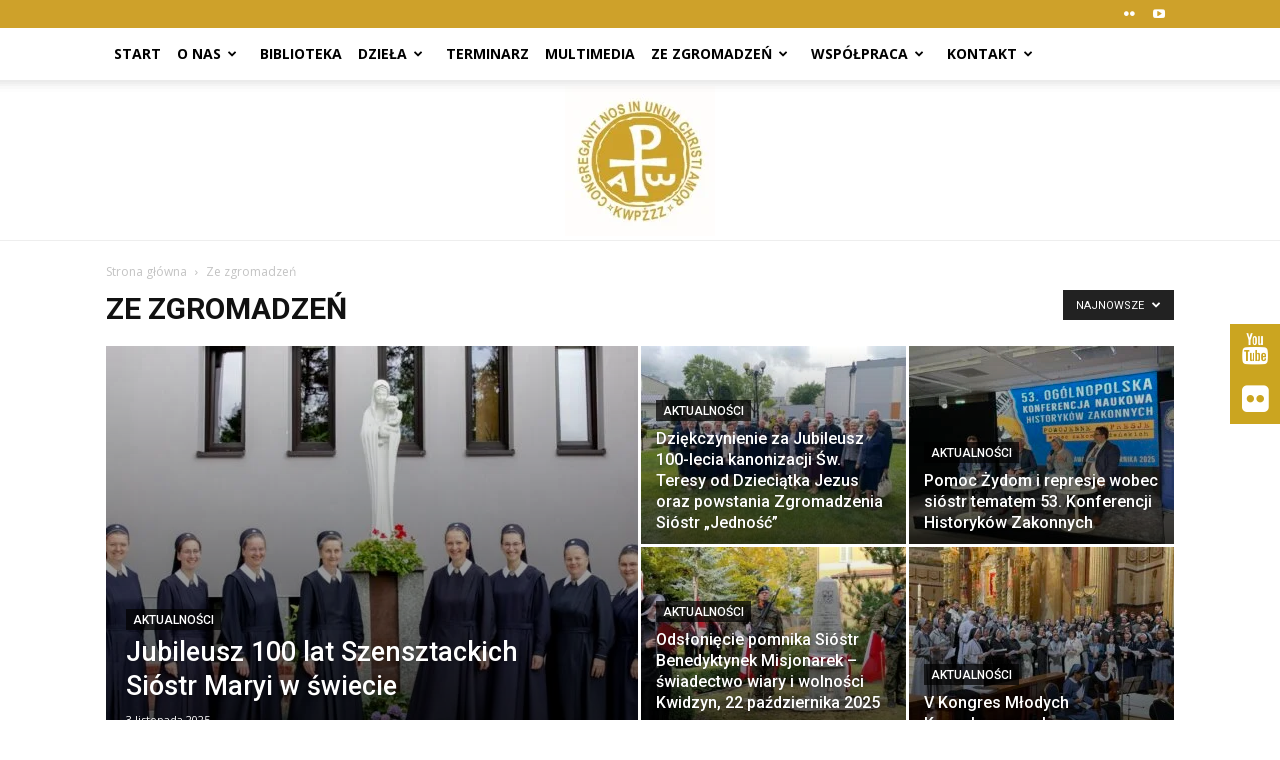

--- FILE ---
content_type: text/html; charset=UTF-8
request_url: https://zakony-zenskie.pl/category/ze-zgromadzen/
body_size: 22173
content:
<!doctype html >
<!--[if IE 8]>    <html class="ie8" lang="en"> <![endif]-->
<!--[if IE 9]>    <html class="ie9" lang="en"> <![endif]-->
<!--[if gt IE 8]><!--> <html lang="pl-PL"> <!--<![endif]-->
<head>
    <title>Ze zgromadzeń | Zakony Żeńskie</title>
    <meta charset="UTF-8" />
    <meta http-equiv="Content-Type" content="text/html; charset=UTF-8">
    <meta name="viewport" content="width=device-width, initial-scale=1.0">
    <link rel="pingback" href="https://zakony-zenskie.pl/xmlrpc.php" />
    <meta name='robots' content='max-image-preview:large' />
	<style>img:is([sizes="auto" i], [sizes^="auto," i]) { contain-intrinsic-size: 3000px 1500px }</style>
	<link rel='dns-prefetch' href='//fonts.googleapis.com' />
<script type="text/javascript">
/* <![CDATA[ */
window._wpemojiSettings = {"baseUrl":"https:\/\/s.w.org\/images\/core\/emoji\/16.0.1\/72x72\/","ext":".png","svgUrl":"https:\/\/s.w.org\/images\/core\/emoji\/16.0.1\/svg\/","svgExt":".svg","source":{"concatemoji":"https:\/\/zakony-zenskie.pl\/wp-includes\/js\/wp-emoji-release.min.js"}};
/*! This file is auto-generated */
!function(s,n){var o,i,e;function c(e){try{var t={supportTests:e,timestamp:(new Date).valueOf()};sessionStorage.setItem(o,JSON.stringify(t))}catch(e){}}function p(e,t,n){e.clearRect(0,0,e.canvas.width,e.canvas.height),e.fillText(t,0,0);var t=new Uint32Array(e.getImageData(0,0,e.canvas.width,e.canvas.height).data),a=(e.clearRect(0,0,e.canvas.width,e.canvas.height),e.fillText(n,0,0),new Uint32Array(e.getImageData(0,0,e.canvas.width,e.canvas.height).data));return t.every(function(e,t){return e===a[t]})}function u(e,t){e.clearRect(0,0,e.canvas.width,e.canvas.height),e.fillText(t,0,0);for(var n=e.getImageData(16,16,1,1),a=0;a<n.data.length;a++)if(0!==n.data[a])return!1;return!0}function f(e,t,n,a){switch(t){case"flag":return n(e,"\ud83c\udff3\ufe0f\u200d\u26a7\ufe0f","\ud83c\udff3\ufe0f\u200b\u26a7\ufe0f")?!1:!n(e,"\ud83c\udde8\ud83c\uddf6","\ud83c\udde8\u200b\ud83c\uddf6")&&!n(e,"\ud83c\udff4\udb40\udc67\udb40\udc62\udb40\udc65\udb40\udc6e\udb40\udc67\udb40\udc7f","\ud83c\udff4\u200b\udb40\udc67\u200b\udb40\udc62\u200b\udb40\udc65\u200b\udb40\udc6e\u200b\udb40\udc67\u200b\udb40\udc7f");case"emoji":return!a(e,"\ud83e\udedf")}return!1}function g(e,t,n,a){var r="undefined"!=typeof WorkerGlobalScope&&self instanceof WorkerGlobalScope?new OffscreenCanvas(300,150):s.createElement("canvas"),o=r.getContext("2d",{willReadFrequently:!0}),i=(o.textBaseline="top",o.font="600 32px Arial",{});return e.forEach(function(e){i[e]=t(o,e,n,a)}),i}function t(e){var t=s.createElement("script");t.src=e,t.defer=!0,s.head.appendChild(t)}"undefined"!=typeof Promise&&(o="wpEmojiSettingsSupports",i=["flag","emoji"],n.supports={everything:!0,everythingExceptFlag:!0},e=new Promise(function(e){s.addEventListener("DOMContentLoaded",e,{once:!0})}),new Promise(function(t){var n=function(){try{var e=JSON.parse(sessionStorage.getItem(o));if("object"==typeof e&&"number"==typeof e.timestamp&&(new Date).valueOf()<e.timestamp+604800&&"object"==typeof e.supportTests)return e.supportTests}catch(e){}return null}();if(!n){if("undefined"!=typeof Worker&&"undefined"!=typeof OffscreenCanvas&&"undefined"!=typeof URL&&URL.createObjectURL&&"undefined"!=typeof Blob)try{var e="postMessage("+g.toString()+"("+[JSON.stringify(i),f.toString(),p.toString(),u.toString()].join(",")+"));",a=new Blob([e],{type:"text/javascript"}),r=new Worker(URL.createObjectURL(a),{name:"wpTestEmojiSupports"});return void(r.onmessage=function(e){c(n=e.data),r.terminate(),t(n)})}catch(e){}c(n=g(i,f,p,u))}t(n)}).then(function(e){for(var t in e)n.supports[t]=e[t],n.supports.everything=n.supports.everything&&n.supports[t],"flag"!==t&&(n.supports.everythingExceptFlag=n.supports.everythingExceptFlag&&n.supports[t]);n.supports.everythingExceptFlag=n.supports.everythingExceptFlag&&!n.supports.flag,n.DOMReady=!1,n.readyCallback=function(){n.DOMReady=!0}}).then(function(){return e}).then(function(){var e;n.supports.everything||(n.readyCallback(),(e=n.source||{}).concatemoji?t(e.concatemoji):e.wpemoji&&e.twemoji&&(t(e.twemoji),t(e.wpemoji)))}))}((window,document),window._wpemojiSettings);
/* ]]> */
</script>
<link rel='stylesheet' id='timeline-css-css' href='https://zakony-zenskie.pl/wp-content/plugins/timeline/css/frontend/timeline.css' type='text/css' media='all' />
<link rel='stylesheet' id='customScroll-css-css' href='https://zakony-zenskie.pl/wp-content/plugins/timeline/css/frontend/jquery.mCustomScrollbar.css' type='text/css' media='all' />
<link rel='stylesheet' id='prettyPhoto-css-css' href='https://zakony-zenskie.pl/wp-content/plugins/timeline/css/frontend/prettyPhoto.css' type='text/css' media='all' />
<link rel='stylesheet' id='my_timeline_font_awesome-css' href='https://zakony-zenskie.pl/wp-content/plugins/timeline//css/frontend/awesome/font-awesome.css' type='text/css' media='all' />
<link rel='stylesheet' id='my_timeline_lineicons_css-css' href='https://zakony-zenskie.pl/wp-content/plugins/timeline//css/frontend/themify-icons.css' type='text/css' media='all' />
<style id='wp-emoji-styles-inline-css' type='text/css'>

	img.wp-smiley, img.emoji {
		display: inline !important;
		border: none !important;
		box-shadow: none !important;
		height: 1em !important;
		width: 1em !important;
		margin: 0 0.07em !important;
		vertical-align: -0.1em !important;
		background: none !important;
		padding: 0 !important;
	}
</style>
<link rel='stylesheet' id='wp-block-library-css' href='https://zakony-zenskie.pl/wp-includes/css/dist/block-library/style.min.css' type='text/css' media='all' />
<style id='classic-theme-styles-inline-css' type='text/css'>
/*! This file is auto-generated */
.wp-block-button__link{color:#fff;background-color:#32373c;border-radius:9999px;box-shadow:none;text-decoration:none;padding:calc(.667em + 2px) calc(1.333em + 2px);font-size:1.125em}.wp-block-file__button{background:#32373c;color:#fff;text-decoration:none}
</style>
<style id='global-styles-inline-css' type='text/css'>
:root{--wp--preset--aspect-ratio--square: 1;--wp--preset--aspect-ratio--4-3: 4/3;--wp--preset--aspect-ratio--3-4: 3/4;--wp--preset--aspect-ratio--3-2: 3/2;--wp--preset--aspect-ratio--2-3: 2/3;--wp--preset--aspect-ratio--16-9: 16/9;--wp--preset--aspect-ratio--9-16: 9/16;--wp--preset--color--black: #000000;--wp--preset--color--cyan-bluish-gray: #abb8c3;--wp--preset--color--white: #ffffff;--wp--preset--color--pale-pink: #f78da7;--wp--preset--color--vivid-red: #cf2e2e;--wp--preset--color--luminous-vivid-orange: #ff6900;--wp--preset--color--luminous-vivid-amber: #fcb900;--wp--preset--color--light-green-cyan: #7bdcb5;--wp--preset--color--vivid-green-cyan: #00d084;--wp--preset--color--pale-cyan-blue: #8ed1fc;--wp--preset--color--vivid-cyan-blue: #0693e3;--wp--preset--color--vivid-purple: #9b51e0;--wp--preset--gradient--vivid-cyan-blue-to-vivid-purple: linear-gradient(135deg,rgba(6,147,227,1) 0%,rgb(155,81,224) 100%);--wp--preset--gradient--light-green-cyan-to-vivid-green-cyan: linear-gradient(135deg,rgb(122,220,180) 0%,rgb(0,208,130) 100%);--wp--preset--gradient--luminous-vivid-amber-to-luminous-vivid-orange: linear-gradient(135deg,rgba(252,185,0,1) 0%,rgba(255,105,0,1) 100%);--wp--preset--gradient--luminous-vivid-orange-to-vivid-red: linear-gradient(135deg,rgba(255,105,0,1) 0%,rgb(207,46,46) 100%);--wp--preset--gradient--very-light-gray-to-cyan-bluish-gray: linear-gradient(135deg,rgb(238,238,238) 0%,rgb(169,184,195) 100%);--wp--preset--gradient--cool-to-warm-spectrum: linear-gradient(135deg,rgb(74,234,220) 0%,rgb(151,120,209) 20%,rgb(207,42,186) 40%,rgb(238,44,130) 60%,rgb(251,105,98) 80%,rgb(254,248,76) 100%);--wp--preset--gradient--blush-light-purple: linear-gradient(135deg,rgb(255,206,236) 0%,rgb(152,150,240) 100%);--wp--preset--gradient--blush-bordeaux: linear-gradient(135deg,rgb(254,205,165) 0%,rgb(254,45,45) 50%,rgb(107,0,62) 100%);--wp--preset--gradient--luminous-dusk: linear-gradient(135deg,rgb(255,203,112) 0%,rgb(199,81,192) 50%,rgb(65,88,208) 100%);--wp--preset--gradient--pale-ocean: linear-gradient(135deg,rgb(255,245,203) 0%,rgb(182,227,212) 50%,rgb(51,167,181) 100%);--wp--preset--gradient--electric-grass: linear-gradient(135deg,rgb(202,248,128) 0%,rgb(113,206,126) 100%);--wp--preset--gradient--midnight: linear-gradient(135deg,rgb(2,3,129) 0%,rgb(40,116,252) 100%);--wp--preset--font-size--small: 13px;--wp--preset--font-size--medium: 20px;--wp--preset--font-size--large: 36px;--wp--preset--font-size--x-large: 42px;--wp--preset--spacing--20: 0.44rem;--wp--preset--spacing--30: 0.67rem;--wp--preset--spacing--40: 1rem;--wp--preset--spacing--50: 1.5rem;--wp--preset--spacing--60: 2.25rem;--wp--preset--spacing--70: 3.38rem;--wp--preset--spacing--80: 5.06rem;--wp--preset--shadow--natural: 6px 6px 9px rgba(0, 0, 0, 0.2);--wp--preset--shadow--deep: 12px 12px 50px rgba(0, 0, 0, 0.4);--wp--preset--shadow--sharp: 6px 6px 0px rgba(0, 0, 0, 0.2);--wp--preset--shadow--outlined: 6px 6px 0px -3px rgba(255, 255, 255, 1), 6px 6px rgba(0, 0, 0, 1);--wp--preset--shadow--crisp: 6px 6px 0px rgba(0, 0, 0, 1);}:where(.is-layout-flex){gap: 0.5em;}:where(.is-layout-grid){gap: 0.5em;}body .is-layout-flex{display: flex;}.is-layout-flex{flex-wrap: wrap;align-items: center;}.is-layout-flex > :is(*, div){margin: 0;}body .is-layout-grid{display: grid;}.is-layout-grid > :is(*, div){margin: 0;}:where(.wp-block-columns.is-layout-flex){gap: 2em;}:where(.wp-block-columns.is-layout-grid){gap: 2em;}:where(.wp-block-post-template.is-layout-flex){gap: 1.25em;}:where(.wp-block-post-template.is-layout-grid){gap: 1.25em;}.has-black-color{color: var(--wp--preset--color--black) !important;}.has-cyan-bluish-gray-color{color: var(--wp--preset--color--cyan-bluish-gray) !important;}.has-white-color{color: var(--wp--preset--color--white) !important;}.has-pale-pink-color{color: var(--wp--preset--color--pale-pink) !important;}.has-vivid-red-color{color: var(--wp--preset--color--vivid-red) !important;}.has-luminous-vivid-orange-color{color: var(--wp--preset--color--luminous-vivid-orange) !important;}.has-luminous-vivid-amber-color{color: var(--wp--preset--color--luminous-vivid-amber) !important;}.has-light-green-cyan-color{color: var(--wp--preset--color--light-green-cyan) !important;}.has-vivid-green-cyan-color{color: var(--wp--preset--color--vivid-green-cyan) !important;}.has-pale-cyan-blue-color{color: var(--wp--preset--color--pale-cyan-blue) !important;}.has-vivid-cyan-blue-color{color: var(--wp--preset--color--vivid-cyan-blue) !important;}.has-vivid-purple-color{color: var(--wp--preset--color--vivid-purple) !important;}.has-black-background-color{background-color: var(--wp--preset--color--black) !important;}.has-cyan-bluish-gray-background-color{background-color: var(--wp--preset--color--cyan-bluish-gray) !important;}.has-white-background-color{background-color: var(--wp--preset--color--white) !important;}.has-pale-pink-background-color{background-color: var(--wp--preset--color--pale-pink) !important;}.has-vivid-red-background-color{background-color: var(--wp--preset--color--vivid-red) !important;}.has-luminous-vivid-orange-background-color{background-color: var(--wp--preset--color--luminous-vivid-orange) !important;}.has-luminous-vivid-amber-background-color{background-color: var(--wp--preset--color--luminous-vivid-amber) !important;}.has-light-green-cyan-background-color{background-color: var(--wp--preset--color--light-green-cyan) !important;}.has-vivid-green-cyan-background-color{background-color: var(--wp--preset--color--vivid-green-cyan) !important;}.has-pale-cyan-blue-background-color{background-color: var(--wp--preset--color--pale-cyan-blue) !important;}.has-vivid-cyan-blue-background-color{background-color: var(--wp--preset--color--vivid-cyan-blue) !important;}.has-vivid-purple-background-color{background-color: var(--wp--preset--color--vivid-purple) !important;}.has-black-border-color{border-color: var(--wp--preset--color--black) !important;}.has-cyan-bluish-gray-border-color{border-color: var(--wp--preset--color--cyan-bluish-gray) !important;}.has-white-border-color{border-color: var(--wp--preset--color--white) !important;}.has-pale-pink-border-color{border-color: var(--wp--preset--color--pale-pink) !important;}.has-vivid-red-border-color{border-color: var(--wp--preset--color--vivid-red) !important;}.has-luminous-vivid-orange-border-color{border-color: var(--wp--preset--color--luminous-vivid-orange) !important;}.has-luminous-vivid-amber-border-color{border-color: var(--wp--preset--color--luminous-vivid-amber) !important;}.has-light-green-cyan-border-color{border-color: var(--wp--preset--color--light-green-cyan) !important;}.has-vivid-green-cyan-border-color{border-color: var(--wp--preset--color--vivid-green-cyan) !important;}.has-pale-cyan-blue-border-color{border-color: var(--wp--preset--color--pale-cyan-blue) !important;}.has-vivid-cyan-blue-border-color{border-color: var(--wp--preset--color--vivid-cyan-blue) !important;}.has-vivid-purple-border-color{border-color: var(--wp--preset--color--vivid-purple) !important;}.has-vivid-cyan-blue-to-vivid-purple-gradient-background{background: var(--wp--preset--gradient--vivid-cyan-blue-to-vivid-purple) !important;}.has-light-green-cyan-to-vivid-green-cyan-gradient-background{background: var(--wp--preset--gradient--light-green-cyan-to-vivid-green-cyan) !important;}.has-luminous-vivid-amber-to-luminous-vivid-orange-gradient-background{background: var(--wp--preset--gradient--luminous-vivid-amber-to-luminous-vivid-orange) !important;}.has-luminous-vivid-orange-to-vivid-red-gradient-background{background: var(--wp--preset--gradient--luminous-vivid-orange-to-vivid-red) !important;}.has-very-light-gray-to-cyan-bluish-gray-gradient-background{background: var(--wp--preset--gradient--very-light-gray-to-cyan-bluish-gray) !important;}.has-cool-to-warm-spectrum-gradient-background{background: var(--wp--preset--gradient--cool-to-warm-spectrum) !important;}.has-blush-light-purple-gradient-background{background: var(--wp--preset--gradient--blush-light-purple) !important;}.has-blush-bordeaux-gradient-background{background: var(--wp--preset--gradient--blush-bordeaux) !important;}.has-luminous-dusk-gradient-background{background: var(--wp--preset--gradient--luminous-dusk) !important;}.has-pale-ocean-gradient-background{background: var(--wp--preset--gradient--pale-ocean) !important;}.has-electric-grass-gradient-background{background: var(--wp--preset--gradient--electric-grass) !important;}.has-midnight-gradient-background{background: var(--wp--preset--gradient--midnight) !important;}.has-small-font-size{font-size: var(--wp--preset--font-size--small) !important;}.has-medium-font-size{font-size: var(--wp--preset--font-size--medium) !important;}.has-large-font-size{font-size: var(--wp--preset--font-size--large) !important;}.has-x-large-font-size{font-size: var(--wp--preset--font-size--x-large) !important;}
:where(.wp-block-post-template.is-layout-flex){gap: 1.25em;}:where(.wp-block-post-template.is-layout-grid){gap: 1.25em;}
:where(.wp-block-columns.is-layout-flex){gap: 2em;}:where(.wp-block-columns.is-layout-grid){gap: 2em;}
:root :where(.wp-block-pullquote){font-size: 1.5em;line-height: 1.6;}
</style>
<link rel='stylesheet' id='FLMSSR-Font-Awesome-css' href='https://zakony-zenskie.pl/wp-content/plugins/FLM-Social-Sidebar/Assets/Styles/Font-Awesome.min.css' type='text/css' media='all' />
<link rel='stylesheet' id='FLMSSR-Social-Sidebar-css' href='https://zakony-zenskie.pl/wp-content/plugins/FLM-Social-Sidebar/Assets/Styles/Social-Sidebar.min.css' type='text/css' media='all' />
<style id='FLMSSR-Social-Sidebar-inline-css' type='text/css'>
#FLMSSR-Social-Sidebar { Top: 45%; }#FLMSSR-Social-Sidebar #FLMSSR-Link-JHKHANPh2u span { background: #cba520; }#FLMSSR-Social-Sidebar #FLMSSR-Link-JHKHANPh2u span:before { background: #cba520; }#FLMSSR-Social-Sidebar #FLMSSR-Link-UvX9q4LmWD span { background: #cba520; }#FLMSSR-Social-Sidebar #FLMSSR-Link-UvX9q4LmWD span:before { background: #cba520; }
</style>
<link rel='stylesheet' id='contact-form-7-css' href='https://zakony-zenskie.pl/wp-content/plugins/contact-form-7/includes/css/styles.css' type='text/css' media='all' />
<link rel='stylesheet' id='rs-plugin-settings-css' href='https://zakony-zenskie.pl/wp-content/plugins/revslider/public/assets/css/rs6.css' type='text/css' media='all' />
<style id='rs-plugin-settings-inline-css' type='text/css'>
.tp-caption a{color:#ff7302;text-shadow:none;-webkit-transition:all 0.2s ease-out;-moz-transition:all 0.2s ease-out;-o-transition:all 0.2s ease-out;-ms-transition:all 0.2s ease-out}.tp-caption a:hover{color:#ffa902}
</style>
<link rel='stylesheet' id='google_font_open_sans-css' href='https://fonts.googleapis.com/css?family=Open+Sans%3A300italic%2C400italic%2C600italic%2C400%2C600%2C700' type='text/css' media='all' />
<link rel='stylesheet' id='google_font_roboto-css' href='https://fonts.googleapis.com/css?family=Roboto%3A500%2C400italic%2C700%2C500italic%2C400%2C300' type='text/css' media='all' />
<link rel='stylesheet' id='google-fonts-style-css' href='https://fonts.googleapis.com/css?family=Open+Sans+Condensed%3A400%2C700' type='text/css' media='all' />
<!--[if lt IE 9]>
<link rel='stylesheet' id='vc_lte_ie9-css' href='https://zakony-zenskie.pl/wp-content/plugins/js_composer/assets/css/vc_lte_ie9.min.css' type='text/css' media='screen' />
<![endif]-->
<link rel='stylesheet' id='bsf-Defaults-css' href='https://zakony-zenskie.pl/wp-content/uploads/smile_fonts/Defaults/Defaults.css' type='text/css' media='all' />
<link rel='stylesheet' id='js_composer_front-css' href='https://zakony-zenskie.pl/wp-content/plugins/js_composer/assets/css/js_composer.min.css' type='text/css' media='all' />
<link rel='stylesheet' id='td-theme-css' href='https://zakony-zenskie.pl/wp-content/themes/Newspaper/style.css' type='text/css' media='all' />
<script type="text/javascript" src="https://zakony-zenskie.pl/wp-includes/js/jquery/jquery.min.js" id="jquery-core-js"></script>
<script type="text/javascript" src="https://zakony-zenskie.pl/wp-includes/js/jquery/jquery-migrate.min.js" id="jquery-migrate-js"></script>
<script type="text/javascript" src="https://zakony-zenskie.pl/wp-content/plugins/timeline/js/frontend/jquery.easing.1.3.js" id="jQuery-easing-js"></script>
<script type="text/javascript" src="https://zakony-zenskie.pl/wp-content/plugins/timeline/js/frontend/jquery.timeline.js" id="jQuery-timeline-js"></script>
<script type="text/javascript" src="https://zakony-zenskie.pl/wp-content/plugins/timeline/js/frontend/jquery.mousewheel.min.js" id="jQuery-mousew-js"></script>
<script type="text/javascript" src="https://zakony-zenskie.pl/wp-content/plugins/timeline/js/frontend/jquery.mCustomScrollbar.min.js" id="jQuery-customScroll-js"></script>
<script type="text/javascript" src="https://zakony-zenskie.pl/wp-content/plugins/timeline/js/frontend/rollover.js" id="rollover-js"></script>
<script type="text/javascript" src="https://zakony-zenskie.pl/wp-content/plugins/timeline/js/frontend/jquery.prettyPhoto.js" id="jquery-prettyPhoto-js"></script>
<script type="text/javascript" src="https://zakony-zenskie.pl/wp-content/plugins/timeline//js/frontend/jquery.a.js" id="my_timeline_added_script-js"></script>
<script type="text/javascript" src="https://zakony-zenskie.pl/wp-content/plugins/revslider/public/assets/js/rbtools.min.js" id="tp-tools-js"></script>
<script type="text/javascript" src="https://zakony-zenskie.pl/wp-content/plugins/revslider/public/assets/js/rs6.min.js" id="revmin-js"></script>
<link rel="https://api.w.org/" href="https://zakony-zenskie.pl/wp-json/" /><link rel="alternate" title="JSON" type="application/json" href="https://zakony-zenskie.pl/wp-json/wp/v2/categories/119" />		<script type="text/javascript">
		my_timeline_front_ajax_nonce="43b79730b9";
			my_timeline_front_ajax_url="https://zakony-zenskie.pl/wp-admin/admin-ajax.php";
		</script>
		<link href="https://fonts.googleapis.com/css?family=Montserrat" rel="stylesheet" type="text/css"><!--[if lt IE 9]><script src="https://html5shim.googlecode.com/svn/trunk/html5.js"></script><![endif]-->
    
<!-- JS generated by theme -->

<script>
    

var tdBlocksArray = []; //here we store all the items for the current page

//td_block class - each ajax block uses a object of this class for requests
function tdBlock() {
    this.id = '';
    this.block_type = 1; //block type id (1-234 etc)
    this.atts = '';
    this.td_column_number = '';
    this.td_current_page = 1; //
    this.post_count = 0; //from wp
    this.found_posts = 0; //from wp
    this.max_num_pages = 0; //from wp
    this.td_filter_value = ''; //current live filter value
    this.is_ajax_running = false;
    this.td_user_action = ''; // load more or infinite loader (used by the animation)
    this.header_color = '';
    this.ajax_pagination_infinite_stop = ''; //show load more at page x
}

    
    
        // td_js_generator - mini detector
        (function(){
            var htmlTag = document.getElementsByTagName("html")[0];

            if ( navigator.userAgent.indexOf("MSIE 10.0") > -1 ) {
                htmlTag.className += ' ie10';
            }

            if ( !!navigator.userAgent.match(/Trident.*rv\:11\./) ) {
                htmlTag.className += ' ie11';
            }

            if ( /(iPad|iPhone|iPod)/g.test(navigator.userAgent) ) {
                htmlTag.className += ' td-md-is-ios';
            }

            var user_agent = navigator.userAgent.toLowerCase();
            if ( user_agent.indexOf("android") > -1 ) {
                htmlTag.className += ' td-md-is-android';
            }

            if ( -1 !== navigator.userAgent.indexOf('Mac OS X')  ) {
                htmlTag.className += ' td-md-is-os-x';
            }

            if ( /chrom(e|ium)/.test(navigator.userAgent.toLowerCase()) ) {
               htmlTag.className += ' td-md-is-chrome';
            }

            if ( -1 !== navigator.userAgent.indexOf('Firefox') ) {
                htmlTag.className += ' td-md-is-firefox';
            }

            if ( -1 !== navigator.userAgent.indexOf('Safari') && -1 === navigator.userAgent.indexOf('Chrome') ) {
                htmlTag.className += ' td-md-is-safari';
            }

        })();




        var tdLocalCache = {};

        ( function () {
            "use strict";

            tdLocalCache = {
                data: {},
                remove: function (resource_id) {
                    delete tdLocalCache.data[resource_id];
                },
                exist: function (resource_id) {
                    return tdLocalCache.data.hasOwnProperty(resource_id) && tdLocalCache.data[resource_id] !== null;
                },
                get: function (resource_id) {
                    return tdLocalCache.data[resource_id];
                },
                set: function (resource_id, cachedData) {
                    tdLocalCache.remove(resource_id);
                    tdLocalCache.data[resource_id] = cachedData;
                }
            };
        })();

    
    
var td_viewport_interval_list=[{"limitBottom":767,"sidebarWidth":228},{"limitBottom":1018,"sidebarWidth":300},{"limitBottom":1140,"sidebarWidth":324}];
var td_animation_stack_effect="type0";
var tds_animation_stack=true;
var td_animation_stack_specific_selectors=".entry-thumb, img";
var td_animation_stack_general_selectors=".td-animation-stack img, .post img";
var td_ajax_url="https:\/\/zakony-zenskie.pl\/wp-admin\/admin-ajax.php?td_theme_name=Newspaper&v=6.6.5";
var td_get_template_directory_uri="https:\/\/zakony-zenskie.pl\/wp-content\/themes\/Newspaper";
var tds_snap_menu="smart_snap_always";
var tds_logo_on_sticky="show_header_logo";
var tds_header_style="11";
var td_please_wait="Prosz\u0119 czeka\u0107 ...";
var td_email_user_pass_incorrect="U\u017cytkownik lub has\u0142o niepoprawne!";
var td_email_user_incorrect="E-mail lub nazwa u\u017cytkownika jest niepoprawna!";
var td_email_incorrect="E-mail niepoprawny!";
var tds_more_articles_on_post_enable="";
var tds_more_articles_on_post_time_to_wait="";
var tds_more_articles_on_post_pages_distance_from_top=0;
var tds_theme_color_site_wide="#cea12a";
var tds_smart_sidebar="enabled";
var tdThemeName="Newspaper";
var td_magnific_popup_translation_tPrev="Poprzedni (Strza\u0142ka w lewo)";
var td_magnific_popup_translation_tNext="Nast\u0119pny (Strza\u0142ka w prawo)";
var td_magnific_popup_translation_tCounter="%curr% z %total%";
var td_magnific_popup_translation_ajax_tError="Zawarto\u015b\u0107 z %url% nie mo\u017ce by\u0107 za\u0142adowana.";
var td_magnific_popup_translation_image_tError="Obraz #%curr% nie mo\u017ce by\u0107 za\u0142adowany.";
var td_ad_background_click_link="";
var td_ad_background_click_target="";
</script>


<!-- Header style compiled by theme -->

<style>
    
.td-header-wrap .black-menu .sf-menu > .current-menu-item > a,
    .td-header-wrap .black-menu .sf-menu > .current-menu-ancestor > a,
    .td-header-wrap .black-menu .sf-menu > .current-category-ancestor > a,
    .td-header-wrap .black-menu .sf-menu > li > a:hover,
    .td-header-wrap .black-menu .sf-menu > .sfHover > a,
    .td-header-style-12 .td-header-menu-wrap-full,
    .sf-menu > .current-menu-item > a:after,
    .sf-menu > .current-menu-ancestor > a:after,
    .sf-menu > .current-category-ancestor > a:after,
    .sf-menu > li:hover > a:after,
    .sf-menu > .sfHover > a:after,
    .sf-menu ul .td-menu-item > a:hover,
    .sf-menu ul .sfHover > a,
    .sf-menu ul .current-menu-ancestor > a,
    .sf-menu ul .current-category-ancestor > a,
    .sf-menu ul .current-menu-item > a,
    .td-header-style-12 .td-affix,
    .header-search-wrap .td-drop-down-search:after,
    .header-search-wrap .td-drop-down-search .btn:hover,
    input[type=submit]:hover,
    .td-read-more a,
    .td-post-category:hover,
    .td-grid-style-1.td-hover-1 .td-big-grid-post:hover .td-post-category,
    .td-grid-style-5.td-hover-1 .td-big-grid-post:hover .td-post-category,
    .td_top_authors .td-active .td-author-post-count,
    .td_top_authors .td-active .td-author-comments-count,
    .td_top_authors .td_mod_wrap:hover .td-author-post-count,
    .td_top_authors .td_mod_wrap:hover .td-author-comments-count,
    .td-404-sub-sub-title a:hover,
    .td-search-form-widget .wpb_button:hover,
    .td-rating-bar-wrap div,
    .td_category_template_3 .td-current-sub-category,
    .td-login-wrap .btn,
    .td_display_err,
    .td_display_msg_ok,
    .dropcap,
    .td_wrapper_video_playlist .td_video_controls_playlist_wrapper,
    .wpb_default,
    .wpb_default:hover,
    .td-left-smart-list:hover,
    .td-right-smart-list:hover,
    .woocommerce-checkout .woocommerce input.button:hover,
    .woocommerce-page .woocommerce a.button:hover,
    .woocommerce-account div.woocommerce .button:hover,
    #bbpress-forums button:hover,
    .bbp_widget_login .button:hover,
    .td-footer-wrapper .td-post-category,
    .td-footer-wrapper .widget_product_search input[type="submit"]:hover,
    .woocommerce .product a.button:hover,
    .woocommerce .product #respond input#submit:hover,
    .woocommerce .checkout input#place_order:hover,
    .woocommerce .woocommerce.widget .button:hover,
    .single-product .product .summary .cart .button:hover,
    .woocommerce-cart .woocommerce table.cart .button:hover,
    .woocommerce-cart .woocommerce .shipping-calculator-form .button:hover,
    .td-next-prev-wrap a:hover,
    .td-load-more-wrap a:hover,
    .td-post-small-box a:hover,
    .page-nav .current,
    .page-nav:first-child > div,
    .td_category_template_8 .td-category-header .td-category a.td-current-sub-category,
    .td_category_template_4 .td-category-siblings .td-category a:hover,
    #bbpress-forums .bbp-pagination .current,
    #bbpress-forums #bbp-single-user-details #bbp-user-navigation li.current a,
    .td-theme-slider:hover .slide-meta-cat a,
    a.vc_btn-black:hover,
    .td-trending-now-wrapper:hover .td-trending-now-title,
    .td-scroll-up-visible,
    .td-mobile-close a,
    .td-smart-list-button:hover,
    .td-weather-information:before,
    .td-weather-week:before {
        background-color: #cea12a;
    }

    .woocommerce .woocommerce-message .button:hover,
    .woocommerce .woocommerce-error .button:hover,
    .woocommerce .woocommerce-info .button:hover {
        background-color: #cea12a !important;
    }

    .woocommerce .product .onsale,
    .woocommerce.widget .ui-slider .ui-slider-handle {
        background: none #cea12a;
    }

    .woocommerce.widget.widget_layered_nav_filters ul li a {
        background: none repeat scroll 0 0 #cea12a !important;
    }

    a,
    cite a:hover,
    .td_mega_menu_sub_cats .cur-sub-cat,
    .td-mega-span h3 a:hover,
    .td_mod_mega_menu:hover .entry-title a,
    .header-search-wrap .result-msg a:hover,
    .top-header-menu li a:hover,
    .top-header-menu .current-menu-item > a,
    .top-header-menu .current-menu-ancestor > a,
    .top-header-menu .current-category-ancestor > a,
    .td-social-icon-wrap > a:hover,
    .td-header-sp-top-widget .td-social-icon-wrap a:hover,
    .td-page-content blockquote p,
    .td-post-content blockquote p,
    .mce-content-body blockquote p,
    .comment-content blockquote p,
    .wpb_text_column blockquote p,
    .td_block_text_with_title blockquote p,
    .td_module_wrap:hover .entry-title a,
    .td-subcat-filter .td-subcat-list a:hover,
    .td-subcat-filter .td-subcat-dropdown a:hover,
    .td_quote_on_blocks,
    .dropcap2,
    .dropcap3,
    .td_top_authors .td-active .td-authors-name a,
    .td_top_authors .td_mod_wrap:hover .td-authors-name a,
    .td-post-next-prev-content a:hover,
    .author-box-wrap .td-author-social a:hover,
    .td-author-name a:hover,
    .td-author-url a:hover,
    .td_mod_related_posts:hover h3 > a,
    .td-post-template-11 .td-related-title .td-related-left:hover,
    .td-post-template-11 .td-related-title .td-related-right:hover,
    .td-post-template-11 .td-related-title .td-cur-simple-item,
    .td-post-template-11 .td_block_related_posts .td-next-prev-wrap a:hover,
    .comment-reply-link:hover,
    .logged-in-as a:hover,
    #cancel-comment-reply-link:hover,
    .td-search-query,
    .td-category-header .td-pulldown-category-filter-link:hover,
    .td-category-siblings .td-subcat-dropdown a:hover,
    .td-category-siblings .td-subcat-dropdown a.td-current-sub-category,
    .td-login-wrap .td-login-info-text a:hover,
    .widget a:hover,
    .widget_calendar tfoot a:hover,
    .woocommerce a.added_to_cart:hover,
    #bbpress-forums li.bbp-header .bbp-reply-content span a:hover,
    #bbpress-forums .bbp-forum-freshness a:hover,
    #bbpress-forums .bbp-topic-freshness a:hover,
    #bbpress-forums .bbp-forums-list li a:hover,
    #bbpress-forums .bbp-forum-title:hover,
    #bbpress-forums .bbp-topic-permalink:hover,
    #bbpress-forums .bbp-topic-started-by a:hover,
    #bbpress-forums .bbp-topic-started-in a:hover,
    #bbpress-forums .bbp-body .super-sticky li.bbp-topic-title .bbp-topic-permalink,
    #bbpress-forums .bbp-body .sticky li.bbp-topic-title .bbp-topic-permalink,
    .widget_display_replies .bbp-author-name,
    .widget_display_topics .bbp-author-name,
    .footer-email-wrap a,
    .td-subfooter-menu li a:hover,
    .footer-social-wrap a:hover,
    a.vc_btn-black:hover,
    .td-mobile-content li a:hover,
    .td-mobile-content .sfHover > a,
    .td-mobile-content .current-menu-item > a,
    .td-mobile-content .current-menu-ancestor > a,
    .td-mobile-content .current-category-ancestor > a,
    .td-smart-list-dropdown-wrap .td-smart-list-button:hover {
        color: #cea12a;
    }

    .td_login_tab_focus,
    a.vc_btn-black.vc_btn_square_outlined:hover,
    a.vc_btn-black.vc_btn_outlined:hover,
    .td-mega-menu-page .wpb_content_element ul li a:hover {
        color: #cea12a !important;
    }

    .td-next-prev-wrap a:hover,
    .td-load-more-wrap a:hover,
    .td-post-small-box a:hover,
    .page-nav .current,
    .page-nav:first-child > div,
    .td_category_template_8 .td-category-header .td-category a.td-current-sub-category,
    .td_category_template_4 .td-category-siblings .td-category a:hover,
    #bbpress-forums .bbp-pagination .current,
    .td-login-panel-title,
    .post .td_quote_box,
    .page .td_quote_box,
    a.vc_btn-black:hover {
        border-color: #cea12a;
    }

    .td_wrapper_video_playlist .td_video_currently_playing:after {
        border-color: #cea12a !important;
    }

    .header-search-wrap .td-drop-down-search:before {
        border-color: transparent transparent #cea12a transparent;
    }

    .block-title > span,
    .block-title > a,
    .block-title > label,
    .widgettitle,
    .widgettitle:after,
    .td-trending-now-title,
    .td-trending-now-wrapper:hover .td-trending-now-title,
    .wpb_tabs li.ui-tabs-active a,
    .wpb_tabs li:hover a,
    .vc_tta-container .vc_tta-color-grey.vc_tta-tabs-position-top.vc_tta-style-classic .vc_tta-tabs-container .vc_tta-tab.vc_active > a,
    .vc_tta-container .vc_tta-color-grey.vc_tta-tabs-position-top.vc_tta-style-classic .vc_tta-tabs-container .vc_tta-tab:hover > a,
    .td-related-title .td-cur-simple-item,
    .woocommerce .product .products h2,
    .td-subcat-filter .td-subcat-dropdown:hover .td-subcat-more {
    	background-color: #cea12a;
    }

    .woocommerce div.product .woocommerce-tabs ul.tabs li.active {
    	background-color: #cea12a !important;
    }

    .block-title,
    .td-related-title,
    .wpb_tabs .wpb_tabs_nav,
    .vc_tta-container .vc_tta-color-grey.vc_tta-tabs-position-top.vc_tta-style-classic .vc_tta-tabs-container,
    .woocommerce div.product .woocommerce-tabs ul.tabs:before {
        border-color: #cea12a;
    }
    .td_block_wrap .td-subcat-item .td-cur-simple-item {
	    color: #cea12a;
	}


    
    .td-grid-style-4 .entry-title
    {
        background-color: rgba(206, 161, 42, 0.7);
    }

    
    .block-title > span,
    .block-title > a,
    .block-title > label,
    .widgettitle,
    .widgettitle:after,
    .td-trending-now-title,
    .td-trending-now-wrapper:hover .td-trending-now-title,
    .wpb_tabs li.ui-tabs-active a,
    .wpb_tabs li:hover a,
    .vc_tta-container .vc_tta-color-grey.vc_tta-tabs-position-top.vc_tta-style-classic .vc_tta-tabs-container .vc_tta-tab.vc_active > a,
    .vc_tta-container .vc_tta-color-grey.vc_tta-tabs-position-top.vc_tta-style-classic .vc_tta-tabs-container .vc_tta-tab:hover > a,
    .td-related-title .td-cur-simple-item,
    .woocommerce .product .products h2,
    .td-subcat-filter .td-subcat-dropdown:hover .td-subcat-more,
    .td-weather-information:before,
    .td-weather-week:before {
        background-color: #222222;
    }

    .woocommerce div.product .woocommerce-tabs ul.tabs li.active {
    	background-color: #222222 !important;
    }

    .block-title,
    .td-related-title,
    .wpb_tabs .wpb_tabs_nav,
    .vc_tta-container .vc_tta-color-grey.vc_tta-tabs-position-top.vc_tta-style-classic .vc_tta-tabs-container,
    .woocommerce div.product .woocommerce-tabs ul.tabs:before {
        border-color: #222222;
    }

    
    .td-header-wrap .td-header-top-menu-full,
    .td-header-wrap .top-header-menu .sub-menu {
        background-color: #cea12a;
    }
    .td-header-style-8 .td-header-top-menu-full {
        background-color: transparent;
    }
    .td-header-style-8 .td-header-top-menu-full .td-header-top-menu {
        background-color: #cea12a;
        padding-left: 15px;
        padding-right: 15px;
    }

    .td-header-wrap .td-header-top-menu-full .td-header-top-menu,
    .td-header-wrap .td-header-top-menu-full {
        border-bottom: none;
    }


    
    .td-header-top-menu,
    .td-header-top-menu a,
    .td-header-wrap .td-header-top-menu-full .td-header-top-menu,
    .td-header-wrap .td-header-top-menu-full a,
    .td-header-style-8 .td-header-top-menu,
    .td-header-style-8 .td-header-top-menu a {
        color: #ffffff;
    }

    
    .top-header-menu .current-menu-item > a,
    .top-header-menu .current-menu-ancestor > a,
    .top-header-menu .current-category-ancestor > a,
    .top-header-menu li a:hover {
        color: #ffffff;
    }

    
    .td-footer-wrapper::before {
        background-size: cover;
    }

    
    .td-footer-wrapper::before {
        background-position: center center;
    }

    
    .top-header-menu > li > a,
    .td-header-sp-top-menu .td_data_time {
        font-size:16px;
	
    }
    
    .td_module_14 .td-module-title {
    	font-size:40px;
	line-height:48px;
	font-weight:normal;
	
    }
    
	.post .td-post-header .entry-title {
		font-family:"Open Sans Condensed";
	
	}
    
    .td-post-template-default .td-post-header .entry-title {
        font-size:20px;
	
    }
</style>

<link rel="icon" href="https://zakony-zenskie.pl/wp-content/uploads/2022/03/cropped-favicon-32x32.png" sizes="32x32" />
<link rel="icon" href="https://zakony-zenskie.pl/wp-content/uploads/2022/03/cropped-favicon-192x192.png" sizes="192x192" />
<link rel="apple-touch-icon" href="https://zakony-zenskie.pl/wp-content/uploads/2022/03/cropped-favicon-180x180.png" />
<meta name="msapplication-TileImage" content="https://zakony-zenskie.pl/wp-content/uploads/2022/03/cropped-favicon-270x270.png" />
<script type="text/javascript">function setREVStartSize(e){
			//window.requestAnimationFrame(function() {				 
				window.RSIW = window.RSIW===undefined ? window.innerWidth : window.RSIW;	
				window.RSIH = window.RSIH===undefined ? window.innerHeight : window.RSIH;	
				try {								
					var pw = document.getElementById(e.c).parentNode.offsetWidth,
						newh;
					pw = pw===0 || isNaN(pw) ? window.RSIW : pw;
					e.tabw = e.tabw===undefined ? 0 : parseInt(e.tabw);
					e.thumbw = e.thumbw===undefined ? 0 : parseInt(e.thumbw);
					e.tabh = e.tabh===undefined ? 0 : parseInt(e.tabh);
					e.thumbh = e.thumbh===undefined ? 0 : parseInt(e.thumbh);
					e.tabhide = e.tabhide===undefined ? 0 : parseInt(e.tabhide);
					e.thumbhide = e.thumbhide===undefined ? 0 : parseInt(e.thumbhide);
					e.mh = e.mh===undefined || e.mh=="" || e.mh==="auto" ? 0 : parseInt(e.mh,0);		
					if(e.layout==="fullscreen" || e.l==="fullscreen") 						
						newh = Math.max(e.mh,window.RSIH);					
					else{					
						e.gw = Array.isArray(e.gw) ? e.gw : [e.gw];
						for (var i in e.rl) if (e.gw[i]===undefined || e.gw[i]===0) e.gw[i] = e.gw[i-1];					
						e.gh = e.el===undefined || e.el==="" || (Array.isArray(e.el) && e.el.length==0)? e.gh : e.el;
						e.gh = Array.isArray(e.gh) ? e.gh : [e.gh];
						for (var i in e.rl) if (e.gh[i]===undefined || e.gh[i]===0) e.gh[i] = e.gh[i-1];
											
						var nl = new Array(e.rl.length),
							ix = 0,						
							sl;					
						e.tabw = e.tabhide>=pw ? 0 : e.tabw;
						e.thumbw = e.thumbhide>=pw ? 0 : e.thumbw;
						e.tabh = e.tabhide>=pw ? 0 : e.tabh;
						e.thumbh = e.thumbhide>=pw ? 0 : e.thumbh;					
						for (var i in e.rl) nl[i] = e.rl[i]<window.RSIW ? 0 : e.rl[i];
						sl = nl[0];									
						for (var i in nl) if (sl>nl[i] && nl[i]>0) { sl = nl[i]; ix=i;}															
						var m = pw>(e.gw[ix]+e.tabw+e.thumbw) ? 1 : (pw-(e.tabw+e.thumbw)) / (e.gw[ix]);					
						newh =  (e.gh[ix] * m) + (e.tabh + e.thumbh);
					}				
					if(window.rs_init_css===undefined) window.rs_init_css = document.head.appendChild(document.createElement("style"));					
					document.getElementById(e.c).height = newh+"px";
					window.rs_init_css.innerHTML += "#"+e.c+"_wrapper { height: "+newh+"px }";				
				} catch(e){
					console.log("Failure at Presize of Slider:" + e)
				}					   
			//});
		  };</script>
<noscript><style> .wpb_animate_when_almost_visible { opacity: 1; }</style></noscript></head>

<body class="archive category category-ze-zgromadzen category-119 wp-theme-Newspaper td_category_template_1 td_category_top_posts_style_1 wpb-js-composer js-comp-ver-6.0.3 vc_responsive td-animation-stack-type0 td-full-layout" itemscope="itemscope" itemtype="https://schema.org/WebPage">


<div class="td-scroll-up"><i class="td-icon-menu-up"></i></div>

<div id="td-outer-wrap">

    <div class="td-transition-content-and-menu td-mobile-nav-wrap">
        <div id="td-mobile-nav">
    <!-- mobile menu close -->
    <div class="td-mobile-close">
        <a href="#">ZAMKNIJ</a>
        <div class="td-nav-triangle"></div>
    </div>

    <div class="td-mobile-content">
        <div class="menu-td-demo-header-menu-container"><ul id="menu-td-demo-header-menu" class=""><li id="menu-item-53" class="menu-item menu-item-type-post_type menu-item-object-page menu-item-home menu-item-first menu-item-53"><a href="https://zakony-zenskie.pl/">Start</a></li>
<li id="menu-item-54" class="menu-item menu-item-type-custom menu-item-object-custom menu-item-has-children menu-item-54"><a href="#">O nas</a>
<ul class="sub-menu">
	<li id="menu-item-2878" class="menu-item menu-item-type-custom menu-item-object-custom menu-item-2878"><a href="https://zakony-zenskie.pl/historia/">Historia</a></li>
	<li id="menu-item-2879" class="menu-item menu-item-type-custom menu-item-object-custom menu-item-2879"><a href="https://zakony-zenskie.pl/statuty/">Statuty</a></li>
	<li id="menu-item-441" class="menu-item menu-item-type-post_type menu-item-object-page menu-item-441"><a href="https://zakony-zenskie.pl/czlonkinie-konferencji/">Członkinie Konferencji</a></li>
	<li id="menu-item-2048" class="menu-item menu-item-type-custom menu-item-object-custom menu-item-2048"><a href="https://zakony-zenskie.pl/konsulta/">Konsulta</a></li>
	<li id="menu-item-2059" class="menu-item menu-item-type-custom menu-item-object-custom menu-item-2059"><a href="https://zakony-zenskie.pl/sekretariat-konferencji//">Sekretariat Konferencji</a></li>
	<li id="menu-item-767" class="menu-item menu-item-type-post_type menu-item-object-page menu-item-767"><a href="https://zakony-zenskie.pl/komisje-przy-konferencji/">Komisje</a></li>
	<li id="menu-item-759" class="menu-item menu-item-type-post_type menu-item-object-page menu-item-759"><a href="https://zakony-zenskie.pl/referentki-diecezjalne/">Referentki diecezjalne</a></li>
	<li id="menu-item-756" class="menu-item menu-item-type-post_type menu-item-object-page menu-item-has-children menu-item-756"><a href="https://zakony-zenskie.pl/studium-formacyjne/">Studium formacyjne</a>
	<ul class="sub-menu">
		<li id="menu-item-5883" class="menu-item menu-item-type-custom menu-item-object-custom menu-item-5883"><a href="https://zakony-zenskie.pl/studium-formacyjne/">Studium w Warszawie</a></li>
		<li id="menu-item-4415" class="menu-item menu-item-type-custom menu-item-object-custom menu-item-4415"><a href="http://studium.osu.pl/">Studium w Krakowie</a></li>
	</ul>
</li>
	<li id="menu-item-7998" class="menu-item menu-item-type-post_type menu-item-object-page menu-item-7998"><a href="https://zakony-zenskie.pl/statystyka/">Statystyka</a></li>
</ul>
</li>
<li id="menu-item-7996" class="menu-item menu-item-type-post_type menu-item-object-page menu-item-7996"><a href="https://zakony-zenskie.pl/biblioteka/">Biblioteka</a></li>
<li id="menu-item-828" class="menu-item menu-item-type-post_type menu-item-object-page menu-item-has-children menu-item-828"><a href="https://zakony-zenskie.pl/prowadzone-dziela/">Dzieła</a>
<ul class="sub-menu">
	<li id="menu-item-834" class="menu-item menu-item-type-post_type menu-item-object-page menu-item-834"><a href="https://zakony-zenskie.pl/670-2/">Domy dziecka i placówki pomocy społecznej</a></li>
	<li id="menu-item-835" class="menu-item menu-item-type-post_type menu-item-object-page menu-item-835"><a href="https://zakony-zenskie.pl/domy-pomocy-spolecznej-dps/">Domy Pomocy Społecznej (DPS)</a></li>
	<li id="menu-item-836" class="menu-item menu-item-type-post_type menu-item-object-page menu-item-836"><a href="https://zakony-zenskie.pl/domy-pomocy-spolecznej-dla-dzieci/">Domy pomocy społecznej dla dzieci</a></li>
	<li id="menu-item-832" class="menu-item menu-item-type-post_type menu-item-object-page menu-item-832"><a href="https://zakony-zenskie.pl/osrodki-wychowawcze/">Specjalne Ośrodki Wychowawcze i inne placówki oświatowe</a></li>
	<li id="menu-item-831" class="menu-item menu-item-type-post_type menu-item-object-page menu-item-831"><a href="https://zakony-zenskie.pl/zaklady-opieki-zdrowotnej/">Placówki lecznicze</a></li>
	<li id="menu-item-7997" class="menu-item menu-item-type-post_type menu-item-object-page menu-item-7997"><a href="https://zakony-zenskie.pl/przedszkola/">Przedszkola</a></li>
	<li id="menu-item-830" class="menu-item menu-item-type-post_type menu-item-object-page menu-item-830"><a href="https://zakony-zenskie.pl/domy-samotnej-matki/">Domy Samotnej Matki</a></li>
	<li id="menu-item-829" class="menu-item menu-item-type-post_type menu-item-object-page menu-item-829"><a href="https://zakony-zenskie.pl/szkoly-prowadzone-przez-zgromadzenia-zakonne/">Szkoły prowadzone przez Zgromadzenia Zakonne</a></li>
</ul>
</li>
<li id="menu-item-758" class="menu-item menu-item-type-post_type menu-item-object-page menu-item-758"><a href="https://zakony-zenskie.pl/terminarz-roczny/">Terminarz</a></li>
<li id="menu-item-7367" class="menu-item menu-item-type-post_type menu-item-object-page menu-item-7367"><a href="https://zakony-zenskie.pl/fotorelacje/">Multimedia</a></li>
<li id="menu-item-2104" class="menu-item menu-item-type-custom menu-item-object-custom menu-item-has-children menu-item-2104"><a href="#">Ze zgromadzeń</a>
<ul class="sub-menu">
	<li id="menu-item-2313" class="menu-item menu-item-type-custom menu-item-object-custom menu-item-2313"><a href="https://zakony-zenskie.pl/wydarzenia/">Wydarzenia</a></li>
	<li id="menu-item-8986" class="menu-item menu-item-type-custom menu-item-object-custom menu-item-8986"><a href="https://zakony-zenskie.pl/raport-o-posludze-siostr-zakonnych-na-rzecz-potrzebujacych-w-czasie-epidemii/">Pomoc w czasie pandemii</a></li>
	<li id="menu-item-2105" class="menu-item menu-item-type-custom menu-item-object-custom menu-item-2105"><a href="https://zakony-zenskie.pl/ratowanie-zydow/">Ratowanie Żydów</a></li>
	<li id="menu-item-5320" class="menu-item menu-item-type-custom menu-item-object-custom menu-item-5320"><a href="https://zakony-zenskie.pl/zakony-zenskie-na-sdm-2016-w-polsce/">Zakony na ŚDM 2016</a></li>
</ul>
</li>
<li id="menu-item-2880" class="menu-item menu-item-type-custom menu-item-object-custom menu-item-has-children menu-item-2880"><a href="#">Współpraca</a>
<ul class="sub-menu">
	<li id="menu-item-2881" class="menu-item menu-item-type-custom menu-item-object-custom menu-item-2881"><a href="https://zakony-zenskie.pl/wspolpraca-miedzynarodowa/">Międzynarodowa</a></li>
	<li id="menu-item-2882" class="menu-item menu-item-type-custom menu-item-object-custom menu-item-2882"><a href="https://zakony-zenskie.pl/wspolpraca-miedzyzakonna/">Międzyzakonna</a></li>
</ul>
</li>
<li id="menu-item-744" class="menu-item menu-item-type-post_type menu-item-object-page menu-item-has-children menu-item-744"><a href="https://zakony-zenskie.pl/kontakt/">Kontakt</a>
<ul class="sub-menu">
	<li id="menu-item-878" class="menu-item menu-item-type-post_type menu-item-object-page menu-item-878"><a href="https://zakony-zenskie.pl/informacje-dla-przelozonych/">Informacje dla przełożonych</a></li>
	<li id="menu-item-1319" class="menu-item menu-item-type-post_type menu-item-object-page menu-item-1319"><a href="https://zakony-zenskie.pl/informacje-dla-siostr-ekonomek/">Informacje dla sióstr ekonomek</a></li>
	<li id="menu-item-1504" class="menu-item menu-item-type-post_type menu-item-object-page menu-item-1504"><a href="https://zakony-zenskie.pl/informacje-dla-siostr-osrodki-wsparcia/">Informacje dla sióstr – ośrodki wsparcia</a></li>
	<li id="menu-item-7871" class="menu-item menu-item-type-post_type menu-item-object-page menu-item-7871"><a href="https://zakony-zenskie.pl/kontakt/klauzula-informacyjna/">Ochrona Danych Osobowych</a></li>
</ul>
</li>
</ul></div>    </div>
</div>    </div>

        <div class="td-transition-content-and-menu td-content-wrap">



<!--
Header style 11
-->

<div class="td-header-wrap td-header-style-11">

	<div class="td-header-top-menu-full">
		<div class="td-container td-header-row td-header-top-menu">
            
    <div class="top-bar-style-1">
        
<div class="td-header-sp-top-menu">


	</div>
        <div class="td-header-sp-top-widget">
    <span class="td-social-icon-wrap"><a target="_blank" href="https://www.flickr.com/photos/kwpzzz/albums" title="Flickr"><i class="td-icon-font td-icon-flickr"></i></a></span><span class="td-social-icon-wrap"><a target="_blank" href="https://www.youtube.com/channel/UCdLisT5LaI63pFsf-QZayuA" title="Youtube"><i class="td-icon-font td-icon-youtube"></i></a></span></div>
    </div>

		</div>
	</div>

    <div class="td-header-menu-wrap-full">
        <div class="td-header-menu-wrap td-header-gradient">
            <div class="td-container td-header-row td-header-main-menu">
                <div id="td-header-menu">
    <div id="td-top-mobile-toggle"><a href="#"><i class="td-icon-font td-icon-mobile"></i></a></div>
    <div class="td-main-menu-logo">
            <a href="https://zakony-zenskie.pl/">
        <img class="td-retina-data" data-retina="https://zakony-zenskie.pl/wp-content/uploads/2022/03/logo.jpg" src="https://zakony-zenskie.pl/wp-content/uploads/2022/03/logo.jpg" alt=""/>
    </a>
    </div>
    <div class="menu-td-demo-header-menu-container"><ul id="menu-td-demo-header-menu-1" class="sf-menu"><li class="menu-item menu-item-type-post_type menu-item-object-page menu-item-home menu-item-first td-menu-item td-normal-menu menu-item-53"><a href="https://zakony-zenskie.pl/">Start</a></li>
<li class="menu-item menu-item-type-custom menu-item-object-custom menu-item-has-children td-menu-item td-normal-menu menu-item-54"><a href="#">O nas</a>
<ul class="sub-menu">
	<li class="menu-item menu-item-type-custom menu-item-object-custom td-menu-item td-normal-menu menu-item-2878"><a href="https://zakony-zenskie.pl/historia/">Historia</a></li>
	<li class="menu-item menu-item-type-custom menu-item-object-custom td-menu-item td-normal-menu menu-item-2879"><a href="https://zakony-zenskie.pl/statuty/">Statuty</a></li>
	<li class="menu-item menu-item-type-post_type menu-item-object-page td-menu-item td-normal-menu menu-item-441"><a href="https://zakony-zenskie.pl/czlonkinie-konferencji/">Członkinie Konferencji</a></li>
	<li class="menu-item menu-item-type-custom menu-item-object-custom td-menu-item td-normal-menu menu-item-2048"><a href="https://zakony-zenskie.pl/konsulta/">Konsulta</a></li>
	<li class="menu-item menu-item-type-custom menu-item-object-custom td-menu-item td-normal-menu menu-item-2059"><a href="https://zakony-zenskie.pl/sekretariat-konferencji//">Sekretariat Konferencji</a></li>
	<li class="menu-item menu-item-type-post_type menu-item-object-page td-menu-item td-normal-menu menu-item-767"><a href="https://zakony-zenskie.pl/komisje-przy-konferencji/">Komisje</a></li>
	<li class="menu-item menu-item-type-post_type menu-item-object-page td-menu-item td-normal-menu menu-item-759"><a href="https://zakony-zenskie.pl/referentki-diecezjalne/">Referentki diecezjalne</a></li>
	<li class="menu-item menu-item-type-post_type menu-item-object-page menu-item-has-children td-menu-item td-normal-menu menu-item-756"><a href="https://zakony-zenskie.pl/studium-formacyjne/">Studium formacyjne</a>
	<ul class="sub-menu">
		<li class="menu-item menu-item-type-custom menu-item-object-custom td-menu-item td-normal-menu menu-item-5883"><a href="https://zakony-zenskie.pl/studium-formacyjne/">Studium w Warszawie</a></li>
		<li class="menu-item menu-item-type-custom menu-item-object-custom td-menu-item td-normal-menu menu-item-4415"><a href="http://studium.osu.pl/">Studium w Krakowie</a></li>
	</ul>
</li>
	<li class="menu-item menu-item-type-post_type menu-item-object-page td-menu-item td-normal-menu menu-item-7998"><a href="https://zakony-zenskie.pl/statystyka/">Statystyka</a></li>
</ul>
</li>
<li class="menu-item menu-item-type-post_type menu-item-object-page td-menu-item td-normal-menu menu-item-7996"><a href="https://zakony-zenskie.pl/biblioteka/">Biblioteka</a></li>
<li class="menu-item menu-item-type-post_type menu-item-object-page menu-item-has-children td-menu-item td-normal-menu menu-item-828"><a href="https://zakony-zenskie.pl/prowadzone-dziela/">Dzieła</a>
<ul class="sub-menu">
	<li class="menu-item menu-item-type-post_type menu-item-object-page td-menu-item td-normal-menu menu-item-834"><a href="https://zakony-zenskie.pl/670-2/">Domy dziecka i placówki pomocy społecznej</a></li>
	<li class="menu-item menu-item-type-post_type menu-item-object-page td-menu-item td-normal-menu menu-item-835"><a href="https://zakony-zenskie.pl/domy-pomocy-spolecznej-dps/">Domy Pomocy Społecznej (DPS)</a></li>
	<li class="menu-item menu-item-type-post_type menu-item-object-page td-menu-item td-normal-menu menu-item-836"><a href="https://zakony-zenskie.pl/domy-pomocy-spolecznej-dla-dzieci/">Domy pomocy społecznej dla dzieci</a></li>
	<li class="menu-item menu-item-type-post_type menu-item-object-page td-menu-item td-normal-menu menu-item-832"><a href="https://zakony-zenskie.pl/osrodki-wychowawcze/">Specjalne Ośrodki Wychowawcze i inne placówki oświatowe</a></li>
	<li class="menu-item menu-item-type-post_type menu-item-object-page td-menu-item td-normal-menu menu-item-831"><a href="https://zakony-zenskie.pl/zaklady-opieki-zdrowotnej/">Placówki lecznicze</a></li>
	<li class="menu-item menu-item-type-post_type menu-item-object-page td-menu-item td-normal-menu menu-item-7997"><a href="https://zakony-zenskie.pl/przedszkola/">Przedszkola</a></li>
	<li class="menu-item menu-item-type-post_type menu-item-object-page td-menu-item td-normal-menu menu-item-830"><a href="https://zakony-zenskie.pl/domy-samotnej-matki/">Domy Samotnej Matki</a></li>
	<li class="menu-item menu-item-type-post_type menu-item-object-page td-menu-item td-normal-menu menu-item-829"><a href="https://zakony-zenskie.pl/szkoly-prowadzone-przez-zgromadzenia-zakonne/">Szkoły prowadzone przez Zgromadzenia Zakonne</a></li>
</ul>
</li>
<li class="menu-item menu-item-type-post_type menu-item-object-page td-menu-item td-normal-menu menu-item-758"><a href="https://zakony-zenskie.pl/terminarz-roczny/">Terminarz</a></li>
<li class="menu-item menu-item-type-post_type menu-item-object-page td-menu-item td-normal-menu menu-item-7367"><a href="https://zakony-zenskie.pl/fotorelacje/">Multimedia</a></li>
<li class="menu-item menu-item-type-custom menu-item-object-custom menu-item-has-children td-menu-item td-normal-menu menu-item-2104"><a href="#">Ze zgromadzeń</a>
<ul class="sub-menu">
	<li class="menu-item menu-item-type-custom menu-item-object-custom td-menu-item td-normal-menu menu-item-2313"><a href="https://zakony-zenskie.pl/wydarzenia/">Wydarzenia</a></li>
	<li class="menu-item menu-item-type-custom menu-item-object-custom td-menu-item td-normal-menu menu-item-8986"><a href="https://zakony-zenskie.pl/raport-o-posludze-siostr-zakonnych-na-rzecz-potrzebujacych-w-czasie-epidemii/">Pomoc w czasie pandemii</a></li>
	<li class="menu-item menu-item-type-custom menu-item-object-custom td-menu-item td-normal-menu menu-item-2105"><a href="https://zakony-zenskie.pl/ratowanie-zydow/">Ratowanie Żydów</a></li>
	<li class="menu-item menu-item-type-custom menu-item-object-custom td-menu-item td-normal-menu menu-item-5320"><a href="https://zakony-zenskie.pl/zakony-zenskie-na-sdm-2016-w-polsce/">Zakony na ŚDM 2016</a></li>
</ul>
</li>
<li class="menu-item menu-item-type-custom menu-item-object-custom menu-item-has-children td-menu-item td-normal-menu menu-item-2880"><a href="#">Współpraca</a>
<ul class="sub-menu">
	<li class="menu-item menu-item-type-custom menu-item-object-custom td-menu-item td-normal-menu menu-item-2881"><a href="https://zakony-zenskie.pl/wspolpraca-miedzynarodowa/">Międzynarodowa</a></li>
	<li class="menu-item menu-item-type-custom menu-item-object-custom td-menu-item td-normal-menu menu-item-2882"><a href="https://zakony-zenskie.pl/wspolpraca-miedzyzakonna/">Międzyzakonna</a></li>
</ul>
</li>
<li class="menu-item menu-item-type-post_type menu-item-object-page menu-item-has-children td-menu-item td-normal-menu menu-item-744"><a href="https://zakony-zenskie.pl/kontakt/">Kontakt</a>
<ul class="sub-menu">
	<li class="menu-item menu-item-type-post_type menu-item-object-page td-menu-item td-normal-menu menu-item-878"><a href="https://zakony-zenskie.pl/informacje-dla-przelozonych/">Informacje dla przełożonych</a></li>
	<li class="menu-item menu-item-type-post_type menu-item-object-page td-menu-item td-normal-menu menu-item-1319"><a href="https://zakony-zenskie.pl/informacje-dla-siostr-ekonomek/">Informacje dla sióstr ekonomek</a></li>
	<li class="menu-item menu-item-type-post_type menu-item-object-page td-menu-item td-normal-menu menu-item-1504"><a href="https://zakony-zenskie.pl/informacje-dla-siostr-osrodki-wsparcia/">Informacje dla sióstr – ośrodki wsparcia</a></li>
	<li class="menu-item menu-item-type-post_type menu-item-object-page td-menu-item td-normal-menu menu-item-7871"><a href="https://zakony-zenskie.pl/kontakt/klauzula-informacyjna/">Ochrona Danych Osobowych</a></li>
</ul>
</li>
</ul></div></div>


<div class="td-search-wrapper">
    <div id="td-top-search">
        <!-- Search -->
        <div class="header-search-wrap">
            <div class="dropdown header-search">
                <a id="td-header-search-button" href="#" role="button" class="dropdown-toggle " data-toggle="dropdown"><i class="td-icon-search"></i></a>
            </div>
        </div>
    </div>
</div>

<div class="header-search-wrap">
	<div class="dropdown header-search">
		<div class="td-drop-down-search" aria-labelledby="td-header-search-button">
			<form role="search" method="get" class="td-search-form" action="https://zakony-zenskie.pl/">
				<div class="td-head-form-search-wrap">
					<input id="td-header-search" type="text" value="" name="s" autocomplete="off" /><input class="wpb_button wpb_btn-inverse btn" type="submit" id="td-header-search-top" value="Wyszukiwanie" />
				</div>
			</form>
			<div id="td-aj-search"></div>
		</div>
	</div>
</div>            </div>
        </div>
    </div>

    <div class="td-banner-wrap-full td-logo-wrap-full">
        <div class="td-header-sp-logo">
            	<a href="https://zakony-zenskie.pl/">
		<img class="td-retina-data td-logo"  data-retina="https://zakony-zenskie.pl/wp-content/uploads/2022/03/logo.jpg" src="https://zakony-zenskie.pl/wp-content/uploads/2022/03/logo.jpg" alt=""/>
	</a>
        </div>
    </div>

    <div class="td-banner-wrap-full td-banner-bg">
        <div class="td-container-header td-header-row td-header-header">
            <div class="td-header-sp-recs">
                <div class="td-header-rec-wrap">
    
</div>            </div>
        </div>
    </div>

</div>



        <!-- subcategory -->
        <div class="td-category-header">
            <div class="td-container">
                <div class="td-pb-row">
                    <div class="td-pb-span12">
                        <div class="td-crumb-container"><div class="entry-crumbs"><span itemscope itemtype="http://data-vocabulary.org/Breadcrumb"><a title="" class="entry-crumb" itemprop="url" href="https://zakony-zenskie.pl/"><span itemprop="title">Strona główna</span></a></span> <i class="td-icon-right td-bread-sep td-bred-no-url-last"></i> <span class="td-bred-no-url-last" itemscope itemtype="http://data-vocabulary.org/Breadcrumb"><meta itemprop="title" content = "Ze zgromadzeń"><meta itemprop="url" content = "https://zakony-zenskie.pl/ucza-zycia-i-milosci-jak-siostry-z-lasek-od-ponad-stu-lat-sluza-niewidomym/">Ze zgromadzeń</span></div></div>

                            <h1 class="entry-title td-page-title">Ze zgromadzeń</h1>
                            
                    </div>
                </div>
                <div class="td-category-pulldown-filter td-wrapper-pulldown-filter"><div class="td-pulldown-filter-display-option"><div class="td-subcat-more">Najnowsze <i class="td-icon-menu-down"></i></div><ul class="td-pulldown-filter-list"><li class="td-pulldown-filter-item"><a class="td-pulldown-category-filter-link" id="td_uid_2_6967d6fde5af2" data-td_block_id="td_uid_1_6967d6fde5aef" href="https://zakony-zenskie.pl/category/ze-zgromadzen/">Najnowsze</a></li><li class="td-pulldown-filter-item"><a class="td-pulldown-category-filter-link" id="td_uid_3_6967d6fde5af4" data-td_block_id="td_uid_1_6967d6fde5aef" href="https://zakony-zenskie.pl/category/ze-zgromadzen/?filter_by=featured">Wyróżnione posty</a></li><li class="td-pulldown-filter-item"><a class="td-pulldown-category-filter-link" id="td_uid_4_6967d6fde5af5" data-td_block_id="td_uid_1_6967d6fde5aef" href="https://zakony-zenskie.pl/category/ze-zgromadzen/?filter_by=popular">Najbardziej popularne</a></li><li class="td-pulldown-filter-item"><a class="td-pulldown-category-filter-link" id="td_uid_5_6967d6fde5af6" data-td_block_id="td_uid_1_6967d6fde5aef" href="https://zakony-zenskie.pl/category/ze-zgromadzen/?filter_by=popular7">Popularne 7 dni</a></li><li class="td-pulldown-filter-item"><a class="td-pulldown-category-filter-link" id="td_uid_6_6967d6fde5af7" data-td_block_id="td_uid_1_6967d6fde5aef" href="https://zakony-zenskie.pl/category/ze-zgromadzen/?filter_by=review_high">Przez wynik przeglądania</a></li><li class="td-pulldown-filter-item"><a class="td-pulldown-category-filter-link" id="td_uid_7_6967d6fde5af8" data-td_block_id="td_uid_1_6967d6fde5aef" href="https://zakony-zenskie.pl/category/ze-zgromadzen/?filter_by=random_posts">Przypadkowy</a></li></ul></div></div>            </div>
        </div>

        
        <!-- big grid -->
        <div class="td-category-grid">
            <div class="td-container">
                <div class="td-pb-row">
                    <div class="td-pb-span12">
                        <div class="td_block_wrap td_block_big_grid_1 td_uid_8_6967d6fde5c9e_rand td-grid-style-1 td-hover-1 td-pb-border-top"><div id=td_uid_8_6967d6fde5c9e class="td_block_inner"><div class="td-big-grid-wrapper">
        <div class="td_module_mx5 td-animation-stack td-big-grid-post-0 td-big-grid-post td-big-thumb">
            <div class="td-module-thumb"><a href="https://zakony-zenskie.pl/jubileusz-100-lat-szensztackich-siostr-maryi-w-swiecie/" rel="bookmark" title="Jubileusz 100 lat Szensztackich Sióstr Maryi w świecie"><img width="534" height="462" class="entry-thumb" src="https://zakony-zenskie.pl/wp-content/uploads/2025/11/1-siostry-szensztackie-534x462.jpg" alt="" title="Jubileusz 100 lat Szensztackich Sióstr Maryi w świecie"/></a></div>            <div class="td-meta-info-container">
                <div class="td-meta-align">
                    <div class="td-big-grid-meta">
                        <a href="https://zakony-zenskie.pl/category/aktualnosci/" class="td-post-category">Aktualności</a>                        <h3 class="entry-title td-module-title"><a href="https://zakony-zenskie.pl/jubileusz-100-lat-szensztackich-siostr-maryi-w-swiecie/" rel="bookmark" title="Jubileusz 100 lat Szensztackich Sióstr Maryi w świecie">Jubileusz 100 lat Szensztackich Sióstr Maryi w świecie</a></h3>                    </div>
                    <div class="td-module-meta-info">
                                                <div class="td-post-date"><time class="entry-date updated td-module-date" datetime="2025-11-03T10:52:30+00:00" >3 listopada 2025</time></div>                    </div>
                </div>
            </div>

        </div>

        <div class="td-big-grid-scroll">
        <div class="td_module_mx6 td-animation-stack td-big-grid-post-1 td-big-grid-post td-small-thumb">
            <div class="td-module-thumb"><a href="https://zakony-zenskie.pl/dziekczynienie-za-jubileusz-100-lecia-kanonizacji-sw-teresy-od-dzieciatka-jezus-oraz-powstania-zgromadzenia-siostr-jednosc/" rel="bookmark" title="Dziękczynienie za Jubileusz 100-lecia kanonizacji Św. Teresy od Dzieciątka Jezus oraz powstania Zgromadzenia Sióstr „Jedność”"><img width="265" height="198" class="entry-thumb" src="https://zakony-zenskie.pl/wp-content/uploads/2025/10/IMG_5448-1-265x198.jpg" alt="" title="Dziękczynienie za Jubileusz 100-lecia kanonizacji Św. Teresy od Dzieciątka Jezus oraz powstania Zgromadzenia Sióstr „Jedność”"/></a></div>            <div class="td-meta-info-container">
                <div class="td-meta-align">
                    <div class="td-big-grid-meta">
                        <a href="https://zakony-zenskie.pl/category/aktualnosci/" class="td-post-category">Aktualności</a>                        <h3 class="entry-title td-module-title"><a href="https://zakony-zenskie.pl/dziekczynienie-za-jubileusz-100-lecia-kanonizacji-sw-teresy-od-dzieciatka-jezus-oraz-powstania-zgromadzenia-siostr-jednosc/" rel="bookmark" title="Dziękczynienie za Jubileusz 100-lecia kanonizacji Św. Teresy od Dzieciątka Jezus oraz powstania Zgromadzenia Sióstr „Jedność”">Dziękczynienie za Jubileusz 100-lecia kanonizacji Św. Teresy od Dzieciątka Jezus oraz powstania Zgromadzenia Sióstr „Jedność”</a></h3>                    </div>
                </div>
            </div>

        </div>


        
        <div class="td_module_mx6 td-animation-stack td-big-grid-post-2 td-big-grid-post td-small-thumb">
            <div class="td-module-thumb"><a href="https://zakony-zenskie.pl/pomoc-zydom-i-represje-wobec-siostr-tematem-53-konferencji-historykow-zakonnych/" rel="bookmark" title="Pomoc Żydom i represje wobec sióstr tematem 53. Konferencji Historyków Zakonnych"><img width="265" height="198" class="entry-thumb" src="https://zakony-zenskie.pl/wp-content/uploads/2025/10/IMG_2807-265x198.jpg" alt="" title="Pomoc Żydom i represje wobec sióstr tematem 53. Konferencji Historyków Zakonnych"/></a></div>            <div class="td-meta-info-container">
                <div class="td-meta-align">
                    <div class="td-big-grid-meta">
                        <a href="https://zakony-zenskie.pl/category/aktualnosci/" class="td-post-category">Aktualności</a>                        <h3 class="entry-title td-module-title"><a href="https://zakony-zenskie.pl/pomoc-zydom-i-represje-wobec-siostr-tematem-53-konferencji-historykow-zakonnych/" rel="bookmark" title="Pomoc Żydom i represje wobec sióstr tematem 53. Konferencji Historyków Zakonnych">Pomoc Żydom i represje wobec sióstr tematem 53. Konferencji Historyków Zakonnych</a></h3>                    </div>
                </div>
            </div>

        </div>


        
        <div class="td_module_mx6 td-animation-stack td-big-grid-post-3 td-big-grid-post td-small-thumb">
            <div class="td-module-thumb"><a href="https://zakony-zenskie.pl/odsloniecie-pomnika-siostr-benedyktynek-misjonarek-swiadectwo-wiary-i-wolnosci-kwidzyn-22-pazdziernika-2025-r/" rel="bookmark" title="Odsłonięcie pomnika Sióstr Benedyktynek Misjonarek – świadectwo wiary i wolności Kwidzyn, 22 października 2025 r."><img width="265" height="198" class="entry-thumb" src="https://zakony-zenskie.pl/wp-content/uploads/2025/10/565659769_1239483234872394_6657856959662721161_n-265x198.jpg" alt="" title="Odsłonięcie pomnika Sióstr Benedyktynek Misjonarek – świadectwo wiary i wolności Kwidzyn, 22 października 2025 r."/></a></div>            <div class="td-meta-info-container">
                <div class="td-meta-align">
                    <div class="td-big-grid-meta">
                        <a href="https://zakony-zenskie.pl/category/aktualnosci/" class="td-post-category">Aktualności</a>                        <h3 class="entry-title td-module-title"><a href="https://zakony-zenskie.pl/odsloniecie-pomnika-siostr-benedyktynek-misjonarek-swiadectwo-wiary-i-wolnosci-kwidzyn-22-pazdziernika-2025-r/" rel="bookmark" title="Odsłonięcie pomnika Sióstr Benedyktynek Misjonarek – świadectwo wiary i wolności Kwidzyn, 22 października 2025 r.">Odsłonięcie pomnika Sióstr Benedyktynek Misjonarek – świadectwo wiary i wolności Kwidzyn, 22 października 2025 r.</a></h3>                    </div>
                </div>
            </div>

        </div>


        
        <div class="td_module_mx6 td-animation-stack td-big-grid-post-4 td-big-grid-post td-small-thumb">
            <div class="td-module-thumb"><a href="https://zakony-zenskie.pl/v-kongres-mlodych-konsekrowanych/" rel="bookmark" title="V Kongres Młodych Konsekrowanych"><img width="265" height="198" class="entry-thumb" src="https://zakony-zenskie.pl/wp-content/uploads/2025/09/IMG_2497-265x198.jpg" alt="" title="V Kongres Młodych Konsekrowanych"/></a></div>            <div class="td-meta-info-container">
                <div class="td-meta-align">
                    <div class="td-big-grid-meta">
                        <a href="https://zakony-zenskie.pl/category/aktualnosci/" class="td-post-category">Aktualności</a>                        <h3 class="entry-title td-module-title"><a href="https://zakony-zenskie.pl/v-kongres-mlodych-konsekrowanych/" rel="bookmark" title="V Kongres Młodych Konsekrowanych">V Kongres Młodych Konsekrowanych</a></h3>                    </div>
                </div>
            </div>

        </div>


        </div></div><div class="clearfix"></div></div></div> <!-- ./block -->                    </div>
                </div>
            </div>
        </div>
    
<div class="td-main-content-wrap">
    <div class="td-container">

        <!-- content -->
        <div class="td-pb-row">
                                        <div class="td-pb-span8 td-main-content">
                                <div class="td-ss-main-content">
                                    

	<div class="td-block-row">

	<div class="td-block-span6">

        <div class="td_module_1 td_module_wrap td-animation-stack">
            <div class="td-module-image">
                <div class="td-module-thumb"><a href="https://zakony-zenskie.pl/ucza-zycia-i-milosci-jak-siostry-z-lasek-od-ponad-stu-lat-sluza-niewidomym/" rel="bookmark" title="Uczą życia i miłości. Jak siostry z Lasek od ponad stu lat służą niewidomym"><img width="324" height="160" class="entry-thumb" src="https://zakony-zenskie.pl/wp-content/uploads/2025/07/fot2.20archiwum20Zgromadzenia20SiC3B3str20Franciszkanek20SC582uC5BCebnicC2A0KrzyC5BCa-324x160.jpg" alt="" title="Uczą życia i miłości. Jak siostry z Lasek od ponad stu lat służą niewidomym"/></a></div>                <a href="https://zakony-zenskie.pl/category/aktualnosci/" class="td-post-category">Aktualności</a>            </div>
            <h3 class="entry-title td-module-title"><a href="https://zakony-zenskie.pl/ucza-zycia-i-milosci-jak-siostry-z-lasek-od-ponad-stu-lat-sluza-niewidomym/" rel="bookmark" title="Uczą życia i miłości. Jak siostry z Lasek od ponad stu lat służą niewidomym">Uczą życia i miłości. Jak siostry z Lasek od ponad stu...</a></h3>
            <div class="td-module-meta-info">
                                <div class="td-post-date"><time class="entry-date updated td-module-date" datetime="2025-07-29T09:55:15+00:00" >29 lipca 2025</time></div>                            </div>

            
        </div>

        
	</div> <!-- ./td-block-span6 -->

	<div class="td-block-span6">

        <div class="td_module_1 td_module_wrap td-animation-stack">
            <div class="td-module-image">
                <div class="td-module-thumb"><a href="https://zakony-zenskie.pl/pamiec-ktora-trzeba-bylo-ocalic-siostry-z-loreto-wyroznione-przez-ipn/" rel="bookmark" title="Pamięć, którą trzeba było ocalić. Siostry z Loreto wyróżnione przez IPN"><img width="324" height="160" class="entry-thumb" src="https://zakony-zenskie.pl/wp-content/uploads/2025/07/fot1.-ipn.gov_.pl_-324x160.jpg" alt="" title="Pamięć, którą trzeba było ocalić. Siostry z Loreto wyróżnione przez IPN"/></a></div>                <a href="https://zakony-zenskie.pl/category/aktualnosci/" class="td-post-category">Aktualności</a>            </div>
            <h3 class="entry-title td-module-title"><a href="https://zakony-zenskie.pl/pamiec-ktora-trzeba-bylo-ocalic-siostry-z-loreto-wyroznione-przez-ipn/" rel="bookmark" title="Pamięć, którą trzeba było ocalić. Siostry z Loreto wyróżnione przez IPN">Pamięć, którą trzeba było ocalić. Siostry z Loreto wyróżnione przez IPN</a></h3>
            <div class="td-module-meta-info">
                                <div class="td-post-date"><time class="entry-date updated td-module-date" datetime="2025-07-18T10:23:31+00:00" >18 lipca 2025</time></div>                            </div>

            
        </div>

        
	</div> <!-- ./td-block-span6 --></div><!--./row-fluid-->

	<div class="td-block-row">

	<div class="td-block-span6">

        <div class="td_module_1 td_module_wrap td-animation-stack">
            <div class="td-module-image">
                <div class="td-module-thumb"><a href="https://zakony-zenskie.pl/53-ogolnopolska-konferencja-historykow-zakonnych/" rel="bookmark" title="53. Ogólnopolska Konferencja Historyków Zakonnych"><img width="324" height="160" class="entry-thumb" src="https://zakony-zenskie.pl/wp-content/uploads/2025/07/Konf.-historyczna-324x160.png" alt="" title="53. Ogólnopolska Konferencja Historyków Zakonnych"/></a></div>                <a href="https://zakony-zenskie.pl/category/aktualnosci/" class="td-post-category">Aktualności</a>            </div>
            <h3 class="entry-title td-module-title"><a href="https://zakony-zenskie.pl/53-ogolnopolska-konferencja-historykow-zakonnych/" rel="bookmark" title="53. Ogólnopolska Konferencja Historyków Zakonnych">53. Ogólnopolska Konferencja Historyków Zakonnych</a></h3>
            <div class="td-module-meta-info">
                                <div class="td-post-date"><time class="entry-date updated td-module-date" datetime="2025-07-18T10:08:24+00:00" >18 lipca 2025</time></div>                            </div>

            
        </div>

        
	</div> <!-- ./td-block-span6 -->

	<div class="td-block-span6">

        <div class="td_module_1 td_module_wrap td-animation-stack">
            <div class="td-module-image">
                <div class="td-module-thumb"><a href="https://zakony-zenskie.pl/2000-siostr-zakonnych-ratowalo-zydow/" rel="bookmark" title="Europejski Dzień Pamięci o Sprawiedliwych: Ponad 2 tysiące sióstr ratowało Żydów"><img width="324" height="160" class="entry-thumb" src="https://zakony-zenskie.pl/wp-content/uploads/2025/03/cq5dam.thumbnail.cropped.1500.844-324x160.jpeg" alt="" title="Europejski Dzień Pamięci o Sprawiedliwych: Ponad 2 tysiące sióstr ratowało Żydów"/></a></div>                <a href="https://zakony-zenskie.pl/category/aktualnosci/" class="td-post-category">Aktualności</a>            </div>
            <h3 class="entry-title td-module-title"><a href="https://zakony-zenskie.pl/2000-siostr-zakonnych-ratowalo-zydow/" rel="bookmark" title="Europejski Dzień Pamięci o Sprawiedliwych: Ponad 2 tysiące sióstr ratowało Żydów">Europejski Dzień Pamięci o Sprawiedliwych: Ponad 2 tysiące sióstr ratowało Żydów</a></h3>
            <div class="td-module-meta-info">
                                <div class="td-post-date"><time class="entry-date updated td-module-date" datetime="2025-03-10T09:33:46+00:00" >10 marca 2025</time></div>                            </div>

            
        </div>

        
	</div> <!-- ./td-block-span6 --></div><!--./row-fluid-->

	<div class="td-block-row">

	<div class="td-block-span6">

        <div class="td_module_1 td_module_wrap td-animation-stack">
            <div class="td-module-image">
                <div class="td-module-thumb"><a href="https://zakony-zenskie.pl/dokumentalny-tryptyk-filmowy-o-terezjankach/" rel="bookmark" title="Dokumentalny tryptyk filmowy o Terezjankach"><img width="324" height="160" class="entry-thumb" src="https://zakony-zenskie.pl/wp-content/uploads/2024/04/Terezjanki-czesc-1-Swiat-Zycia-Zakonnego-324x160.png" alt="" title="Dokumentalny tryptyk filmowy o Terezjankach"/></a></div>                <a href="https://zakony-zenskie.pl/category/ze-zgromadzen/" class="td-post-category">Ze zgromadzeń</a>            </div>
            <h3 class="entry-title td-module-title"><a href="https://zakony-zenskie.pl/dokumentalny-tryptyk-filmowy-o-terezjankach/" rel="bookmark" title="Dokumentalny tryptyk filmowy o Terezjankach">Dokumentalny tryptyk filmowy o Terezjankach</a></h3>
            <div class="td-module-meta-info">
                                <div class="td-post-date"><time class="entry-date updated td-module-date" datetime="2024-04-19T09:23:06+00:00" >19 kwietnia 2024</time></div>                            </div>

            
        </div>

        
	</div> <!-- ./td-block-span6 -->

	<div class="td-block-span6">

        <div class="td_module_1 td_module_wrap td-animation-stack">
            <div class="td-module-image">
                <div class="td-module-thumb"><a href="https://zakony-zenskie.pl/11687-2/" rel="bookmark" title="Podziękowanie M. Jolancie Olech za 27 lat posługi w Konferencji i Sekretariacie WPŻZZ"><img width="324" height="160" class="entry-thumb" src="https://zakony-zenskie.pl/wp-content/uploads/2023/11/1700000741076-1-324x160.jpg" alt="" title="Podziękowanie M. Jolancie Olech za 27 lat posługi w Konferencji i Sekretariacie WPŻZZ"/></a></div>                <a href="https://zakony-zenskie.pl/category/aktualnosci/" class="td-post-category">Aktualności</a>            </div>
            <h3 class="entry-title td-module-title"><a href="https://zakony-zenskie.pl/11687-2/" rel="bookmark" title="Podziękowanie M. Jolancie Olech za 27 lat posługi w Konferencji i Sekretariacie WPŻZZ">Podziękowanie M. Jolancie Olech za 27 lat posługi w Konferencji i...</a></h3>
            <div class="td-module-meta-info">
                                <div class="td-post-date"><time class="entry-date updated td-module-date" datetime="2023-11-14T18:33:57+00:00" >14 listopada 2023</time></div>                            </div>

            
        </div>

        
	</div> <!-- ./td-block-span6 --></div><!--./row-fluid-->

	<div class="td-block-row">

	<div class="td-block-span6">

        <div class="td_module_1 td_module_wrap td-animation-stack">
            <div class="td-module-image">
                <div class="td-module-thumb"><a href="https://zakony-zenskie.pl/xxvi-kapitula-generalna-zgromadzenia-siostr-sw-elzbiety/" rel="bookmark" title="XXVI Kapituła Generalna Zgromadzenia Sióstr św. Elżbiety"><img width="324" height="160" class="entry-thumb" src="https://zakony-zenskie.pl/wp-content/uploads/2023/10/DSC_3504-324x160.jpg" alt="" title="XXVI Kapituła Generalna Zgromadzenia Sióstr św. Elżbiety"/></a></div>                <a href="https://zakony-zenskie.pl/category/aktualnosci/" class="td-post-category">Aktualności</a>            </div>
            <h3 class="entry-title td-module-title"><a href="https://zakony-zenskie.pl/xxvi-kapitula-generalna-zgromadzenia-siostr-sw-elzbiety/" rel="bookmark" title="XXVI Kapituła Generalna Zgromadzenia Sióstr św. Elżbiety">XXVI Kapituła Generalna Zgromadzenia Sióstr św. Elżbiety</a></h3>
            <div class="td-module-meta-info">
                                <div class="td-post-date"><time class="entry-date updated td-module-date" datetime="2023-10-12T15:03:17+00:00" >12 października 2023</time></div>                            </div>

            
        </div>

        
	</div> <!-- ./td-block-span6 -->

	<div class="td-block-span6">

        <div class="td_module_1 td_module_wrap td-animation-stack">
            <div class="td-module-image">
                <div class="td-module-thumb"><a href="https://zakony-zenskie.pl/jubileuszu-150-rocznicy-urodzin-sw-teresy-od-dzieciatka-jezus-w-zgromadzeniu-siostr-sw-teresy-od-dzieciatka-jezus/" rel="bookmark" title="Jubileusz 150. rocznicy urodzin św. Teresy od Dzieciątka Jezus u Terezjanek"><img width="324" height="160" class="entry-thumb" src="https://zakony-zenskie.pl/wp-content/uploads/2023/05/Projekt-bez-nazwy-1-324x160.png" alt="" title="Jubileusz 150. rocznicy urodzin św. Teresy od Dzieciątka Jezus u Terezjanek"/></a></div>                <a href="https://zakony-zenskie.pl/category/aktualnosci/" class="td-post-category">Aktualności</a>            </div>
            <h3 class="entry-title td-module-title"><a href="https://zakony-zenskie.pl/jubileuszu-150-rocznicy-urodzin-sw-teresy-od-dzieciatka-jezus-w-zgromadzeniu-siostr-sw-teresy-od-dzieciatka-jezus/" rel="bookmark" title="Jubileusz 150. rocznicy urodzin św. Teresy od Dzieciątka Jezus u Terezjanek">Jubileusz 150. rocznicy urodzin św. Teresy od Dzieciątka Jezus u Terezjanek</a></h3>
            <div class="td-module-meta-info">
                                <div class="td-post-date"><time class="entry-date updated td-module-date" datetime="2023-05-26T10:23:01+00:00" >26 maja 2023</time></div>                            </div>

            
        </div>

        
	</div> <!-- ./td-block-span6 --></div><!--./row-fluid-->

	<div class="td-block-row">

	<div class="td-block-span6">

        <div class="td_module_1 td_module_wrap td-animation-stack">
            <div class="td-module-image">
                <div class="td-module-thumb"><a href="https://zakony-zenskie.pl/s-maksymiliana-pilarska-nowa-przelozona-prowincji/" rel="bookmark" title="S. Maksymiliana Pilarska nową Przełożoną Prowincji"><img width="324" height="160" class="entry-thumb" src="https://zakony-zenskie.pl/wp-content/uploads/2022/11/Projekt-bez-tytulu-1-324x160.png" alt="" title="S. Maksymiliana Pilarska nową Przełożoną Prowincji"/></a></div>                <a href="https://zakony-zenskie.pl/category/aktualnosci/" class="td-post-category">Aktualności</a>            </div>
            <h3 class="entry-title td-module-title"><a href="https://zakony-zenskie.pl/s-maksymiliana-pilarska-nowa-przelozona-prowincji/" rel="bookmark" title="S. Maksymiliana Pilarska nową Przełożoną Prowincji">S. Maksymiliana Pilarska nową Przełożoną Prowincji</a></h3>
            <div class="td-module-meta-info">
                                <div class="td-post-date"><time class="entry-date updated td-module-date" datetime="2022-11-30T14:31:38+00:00" >30 listopada 2022</time></div>                            </div>

            
        </div>

        
	</div> <!-- ./td-block-span6 -->

	<div class="td-block-span6">

        <div class="td_module_1 td_module_wrap td-animation-stack">
            <div class="td-module-image">
                <div class="td-module-thumb"><a href="https://zakony-zenskie.pl/zjazd-siostr-nazaretanek-prowincji-warszawskiej/" rel="bookmark" title="Zjazd Sióstr Nazaretanek Prowincji Warszawskiej"><img width="324" height="160" class="entry-thumb" src="https://zakony-zenskie.pl/wp-content/uploads/2022/11/zjazd_prow-226-324x160.jpg" alt="" title="Zjazd Sióstr Nazaretanek Prowincji Warszawskiej"/></a></div>                <a href="https://zakony-zenskie.pl/category/aktualnosci/" class="td-post-category">Aktualności</a>            </div>
            <h3 class="entry-title td-module-title"><a href="https://zakony-zenskie.pl/zjazd-siostr-nazaretanek-prowincji-warszawskiej/" rel="bookmark" title="Zjazd Sióstr Nazaretanek Prowincji Warszawskiej">Zjazd Sióstr Nazaretanek Prowincji Warszawskiej</a></h3>
            <div class="td-module-meta-info">
                                <div class="td-post-date"><time class="entry-date updated td-module-date" datetime="2022-10-31T09:50:21+00:00" >31 października 2022</time></div>                            </div>

            
        </div>

        
	</div> <!-- ./td-block-span6 --></div><!--./row-fluid-->                                    <div class="page-nav td-pb-padding-side"><span class="current">1</span><a href="https://zakony-zenskie.pl/category/ze-zgromadzen/page/2/" class="page" title="2">2</a><a href="https://zakony-zenskie.pl/category/ze-zgromadzen/page/3/" class="page" title="3">3</a><span class="extend">...</span><a href="https://zakony-zenskie.pl/category/ze-zgromadzen/page/35/" class="last" title="35">35</a><a href="https://zakony-zenskie.pl/category/ze-zgromadzen/page/2/" ><i class="td-icon-menu-right"></i></a><span class="pages">Strona 1 z 35</span></div>                                </div>
                            </div>

                            <div class="td-pb-span4 td-main-sidebar">
                                <div class="td-ss-main-sidebar">
                                    <script>var block_td_uid_9_6967d6fdf0de2 = new tdBlock();
block_td_uid_9_6967d6fdf0de2.id = "td_uid_9_6967d6fdf0de2";
block_td_uid_9_6967d6fdf0de2.atts = '{"sort":"","custom_title":"NAJNOWSZE","limit":"9","header_color":"#","ajax_pagination":"load_more","custom_url":"","header_text_color":"#","post_ids":"","category_id":"19","category_ids":"","tag_slug":"","autors_id":"","installed_post_types":"","offset":"","td_ajax_filter_type":"","td_ajax_filter_ids":"","td_filter_default_txt":"All","td_ajax_preloading":"","ajax_pagination_infinite_stop":"","class":"td_block_widget td_uid_9_6967d6fdf0de2_rand"}';
block_td_uid_9_6967d6fdf0de2.td_column_number = "1";
block_td_uid_9_6967d6fdf0de2.block_type = "td_block_7";
block_td_uid_9_6967d6fdf0de2.post_count = "9";
block_td_uid_9_6967d6fdf0de2.found_posts = "1410";
block_td_uid_9_6967d6fdf0de2.header_color = "#";
block_td_uid_9_6967d6fdf0de2.ajax_pagination_infinite_stop = "";
block_td_uid_9_6967d6fdf0de2.max_num_pages = "157";
tdBlocksArray.push(block_td_uid_9_6967d6fdf0de2);
</script><div class="td_block_wrap td_block_7 td_block_widget td_uid_9_6967d6fdf0de2_rand td_with_ajax_pagination td-pb-border-top"><h4 class="block-title"><span>NAJNOWSZE</span></h4><div id=td_uid_9_6967d6fdf0de2 class="td_block_inner">

	<div class="td-block-span12">

        <div class="td_module_6 td_module_wrap td-animation-stack">

        <div class="td-module-thumb"><a href="https://zakony-zenskie.pl/niedziele-film-o-powolaniu-ktory-warto-obejrzec/" rel="bookmark" title="„Niedziele” – film o powołaniu, który warto obejrzeć"><img width="100" height="70" class="entry-thumb" src="https://zakony-zenskie.pl/wp-content/uploads/2025/12/Niedziele-100x70.png" alt="" title="„Niedziele” – film o powołaniu, który warto obejrzeć"/></a></div>
        <div class="item-details">
            <h3 class="entry-title td-module-title"><a href="https://zakony-zenskie.pl/niedziele-film-o-powolaniu-ktory-warto-obejrzec/" rel="bookmark" title="„Niedziele” – film o powołaniu, który warto obejrzeć">„Niedziele” – film o powołaniu, który warto obejrzeć</a></h3>            <div class="td-module-meta-info">
                                                <div class="td-post-date"><time class="entry-date updated td-module-date" datetime="2025-12-22T14:32:08+00:00" >22 grudnia 2025</time></div>                            </div>
        </div>

        </div>

        
	</div> <!-- ./td-block-span12 -->

	<div class="td-block-span12">

        <div class="td_module_6 td_module_wrap td-animation-stack">

        <div class="td-module-thumb"><a href="https://zakony-zenskie.pl/spotkanie-oplatkowe-w-nuncjaturze/" rel="bookmark" title="Spotkanie opłatkowe w Nuncjaturze i Sekretariacie KEP"><img width="100" height="70" class="entry-thumb" src="https://zakony-zenskie.pl/wp-content/uploads/2025/12/19-100x70.jpg" alt="" title="Spotkanie opłatkowe w Nuncjaturze i Sekretariacie KEP"/></a></div>
        <div class="item-details">
            <h3 class="entry-title td-module-title"><a href="https://zakony-zenskie.pl/spotkanie-oplatkowe-w-nuncjaturze/" rel="bookmark" title="Spotkanie opłatkowe w Nuncjaturze i Sekretariacie KEP">Spotkanie opłatkowe w Nuncjaturze i Sekretariacie KEP</a></h3>            <div class="td-module-meta-info">
                                                <div class="td-post-date"><time class="entry-date updated td-module-date" datetime="2025-12-17T11:32:15+00:00" >17 grudnia 2025</time></div>                            </div>
        </div>

        </div>

        
	</div> <!-- ./td-block-span12 -->

	<div class="td-block-span12">

        <div class="td_module_6 td_module_wrap td-animation-stack">

        <div class="td-module-thumb"><a href="https://zakony-zenskie.pl/benedyktynki-misjonarki-w-brazylii-dziekuja-bogu-za-40-lat-poslugi/" rel="bookmark" title="Benedyktynki Misjonarki w Brazylii dziękują Bogu za 40 lat posługi"><img width="100" height="70" class="entry-thumb" src="https://zakony-zenskie.pl/wp-content/uploads/2025/12/LIM06316-100x70.jpg" alt="" title="Benedyktynki Misjonarki w Brazylii dziękują Bogu za 40 lat posługi"/></a></div>
        <div class="item-details">
            <h3 class="entry-title td-module-title"><a href="https://zakony-zenskie.pl/benedyktynki-misjonarki-w-brazylii-dziekuja-bogu-za-40-lat-poslugi/" rel="bookmark" title="Benedyktynki Misjonarki w Brazylii dziękują Bogu za 40 lat posługi">Benedyktynki Misjonarki w Brazylii dziękują Bogu za 40 lat posługi</a></h3>            <div class="td-module-meta-info">
                                                <div class="td-post-date"><time class="entry-date updated td-module-date" datetime="2025-12-09T11:12:49+00:00" >9 grudnia 2025</time></div>                            </div>
        </div>

        </div>

        
	</div> <!-- ./td-block-span12 -->

	<div class="td-block-span12">

        <div class="td_module_6 td_module_wrap td-animation-stack">

        <div class="td-module-thumb"><a href="https://zakony-zenskie.pl/jubileusz-100-lat-szensztackich-siostr-maryi-w-swiecie/" rel="bookmark" title="Jubileusz 100 lat Szensztackich Sióstr Maryi w świecie"><img width="100" height="70" class="entry-thumb" src="https://zakony-zenskie.pl/wp-content/uploads/2025/11/1-siostry-szensztackie-100x70.jpg" alt="" title="Jubileusz 100 lat Szensztackich Sióstr Maryi w świecie"/></a></div>
        <div class="item-details">
            <h3 class="entry-title td-module-title"><a href="https://zakony-zenskie.pl/jubileusz-100-lat-szensztackich-siostr-maryi-w-swiecie/" rel="bookmark" title="Jubileusz 100 lat Szensztackich Sióstr Maryi w świecie">Jubileusz 100 lat Szensztackich Sióstr Maryi w świecie</a></h3>            <div class="td-module-meta-info">
                                                <div class="td-post-date"><time class="entry-date updated td-module-date" datetime="2025-11-03T10:52:30+00:00" >3 listopada 2025</time></div>                            </div>
        </div>

        </div>

        
	</div> <!-- ./td-block-span12 -->

	<div class="td-block-span12">

        <div class="td_module_6 td_module_wrap td-animation-stack">

        <div class="td-module-thumb"><a href="https://zakony-zenskie.pl/blogoslawienstwo-w-spotkaniu-m-ewy-kaczmarek-z-ojcem-sw-leonem-xiv/" rel="bookmark" title="Błogosławieństwo Ojca św. Leona XIV dla zgromadzeń żeńskich w Polsce"><img width="100" height="70" class="entry-thumb" src="https://zakony-zenskie.pl/wp-content/uploads/2025/10/150095_29102025-100x70.jpg" alt="" title="Błogosławieństwo Ojca św. Leona XIV dla zgromadzeń żeńskich w Polsce"/></a></div>
        <div class="item-details">
            <h3 class="entry-title td-module-title"><a href="https://zakony-zenskie.pl/blogoslawienstwo-w-spotkaniu-m-ewy-kaczmarek-z-ojcem-sw-leonem-xiv/" rel="bookmark" title="Błogosławieństwo Ojca św. Leona XIV dla zgromadzeń żeńskich w Polsce">Błogosławieństwo Ojca św. Leona XIV dla zgromadzeń żeńskich w Polsce</a></h3>            <div class="td-module-meta-info">
                                                <div class="td-post-date"><time class="entry-date updated td-module-date" datetime="2025-10-31T14:36:08+00:00" >31 października 2025</time></div>                            </div>
        </div>

        </div>

        
	</div> <!-- ./td-block-span12 -->

	<div class="td-block-span12">

        <div class="td_module_6 td_module_wrap td-animation-stack">

        <div class="td-module-thumb"><a href="https://zakony-zenskie.pl/13434-2/" rel="bookmark" title="Szkolenie dla sióstr ekonomek"><img width="100" height="70" class="entry-thumb" src="https://zakony-zenskie.pl/wp-content/uploads/2025/10/Ekonomki-100x70.jpg" alt="" title="Szkolenie dla sióstr ekonomek"/></a></div>
        <div class="item-details">
            <h3 class="entry-title td-module-title"><a href="https://zakony-zenskie.pl/13434-2/" rel="bookmark" title="Szkolenie dla sióstr ekonomek">Szkolenie dla sióstr ekonomek</a></h3>            <div class="td-module-meta-info">
                                                <div class="td-post-date"><time class="entry-date updated td-module-date" datetime="2025-10-27T13:38:47+00:00" >27 października 2025</time></div>                            </div>
        </div>

        </div>

        
	</div> <!-- ./td-block-span12 -->

	<div class="td-block-span12">

        <div class="td_module_6 td_module_wrap td-animation-stack">

        <div class="td-module-thumb"><a href="https://zakony-zenskie.pl/dziekczynienie-za-jubileusz-100-lecia-kanonizacji-sw-teresy-od-dzieciatka-jezus-oraz-powstania-zgromadzenia-siostr-jednosc/" rel="bookmark" title="Dziękczynienie za Jubileusz 100-lecia kanonizacji Św. Teresy od Dzieciątka Jezus oraz powstania Zgromadzenia Sióstr „Jedność”"><img width="100" height="70" class="entry-thumb" src="https://zakony-zenskie.pl/wp-content/uploads/2025/10/IMG_5448-1-100x70.jpg" alt="" title="Dziękczynienie za Jubileusz 100-lecia kanonizacji Św. Teresy od Dzieciątka Jezus oraz powstania Zgromadzenia Sióstr „Jedność”"/></a></div>
        <div class="item-details">
            <h3 class="entry-title td-module-title"><a href="https://zakony-zenskie.pl/dziekczynienie-za-jubileusz-100-lecia-kanonizacji-sw-teresy-od-dzieciatka-jezus-oraz-powstania-zgromadzenia-siostr-jednosc/" rel="bookmark" title="Dziękczynienie za Jubileusz 100-lecia kanonizacji Św. Teresy od Dzieciątka Jezus oraz powstania Zgromadzenia Sióstr „Jedność”">Dziękczynienie za Jubileusz 100-lecia kanonizacji Św. Teresy od Dzieciątka Jezus oraz...</a></h3>            <div class="td-module-meta-info">
                                                <div class="td-post-date"><time class="entry-date updated td-module-date" datetime="2025-10-25T12:40:10+00:00" >25 października 2025</time></div>                            </div>
        </div>

        </div>

        
	</div> <!-- ./td-block-span12 -->

	<div class="td-block-span12">

        <div class="td_module_6 td_module_wrap td-animation-stack">

        <div class="td-module-thumb"><a href="https://zakony-zenskie.pl/pomoc-zydom-i-represje-wobec-siostr-tematem-53-konferencji-historykow-zakonnych/" rel="bookmark" title="Pomoc Żydom i represje wobec sióstr tematem 53. Konferencji Historyków Zakonnych"><img width="100" height="70" class="entry-thumb" src="https://zakony-zenskie.pl/wp-content/uploads/2025/10/IMG_2807-100x70.jpg" alt="" title="Pomoc Żydom i represje wobec sióstr tematem 53. Konferencji Historyków Zakonnych"/></a></div>
        <div class="item-details">
            <h3 class="entry-title td-module-title"><a href="https://zakony-zenskie.pl/pomoc-zydom-i-represje-wobec-siostr-tematem-53-konferencji-historykow-zakonnych/" rel="bookmark" title="Pomoc Żydom i represje wobec sióstr tematem 53. Konferencji Historyków Zakonnych">Pomoc Żydom i represje wobec sióstr tematem 53. Konferencji Historyków Zakonnych</a></h3>            <div class="td-module-meta-info">
                                                <div class="td-post-date"><time class="entry-date updated td-module-date" datetime="2025-10-24T12:11:31+00:00" >24 października 2025</time></div>                            </div>
        </div>

        </div>

        
	</div> <!-- ./td-block-span12 -->

	<div class="td-block-span12">

        <div class="td_module_6 td_module_wrap td-animation-stack">

        <div class="td-module-thumb"><a href="https://zakony-zenskie.pl/odsloniecie-pomnika-siostr-benedyktynek-misjonarek-swiadectwo-wiary-i-wolnosci-kwidzyn-22-pazdziernika-2025-r/" rel="bookmark" title="Odsłonięcie pomnika Sióstr Benedyktynek Misjonarek – świadectwo wiary i wolności Kwidzyn, 22 października 2025 r."><img width="100" height="70" class="entry-thumb" src="https://zakony-zenskie.pl/wp-content/uploads/2025/10/565659769_1239483234872394_6657856959662721161_n-100x70.jpg" alt="" title="Odsłonięcie pomnika Sióstr Benedyktynek Misjonarek – świadectwo wiary i wolności Kwidzyn, 22 października 2025 r."/></a></div>
        <div class="item-details">
            <h3 class="entry-title td-module-title"><a href="https://zakony-zenskie.pl/odsloniecie-pomnika-siostr-benedyktynek-misjonarek-swiadectwo-wiary-i-wolnosci-kwidzyn-22-pazdziernika-2025-r/" rel="bookmark" title="Odsłonięcie pomnika Sióstr Benedyktynek Misjonarek – świadectwo wiary i wolności Kwidzyn, 22 października 2025 r.">Odsłonięcie pomnika Sióstr Benedyktynek Misjonarek – świadectwo wiary i wolności Kwidzyn,...</a></h3>            <div class="td-module-meta-info">
                                                <div class="td-post-date"><time class="entry-date updated td-module-date" datetime="2025-10-23T14:35:09+00:00" >23 października 2025</time></div>                            </div>
        </div>

        </div>

        
	</div> <!-- ./td-block-span12 --></div><div class="td-load-more-wrap"><a href="#" class="td_ajax_load_more td_ajax_load_more_js" id="next-page-td_uid_9_6967d6fdf0de2" data-td_block_id="td_uid_9_6967d6fdf0de2">Załaduj więcej<i class="td-icon-font td-icon-menu-down"></i></a></div></div> <!-- ./block --><script>var block_td_uid_10_6967d6fe03a8d = new tdBlock();
block_td_uid_10_6967d6fe03a8d.id = "td_uid_10_6967d6fe03a8d";
block_td_uid_10_6967d6fe03a8d.atts = '{"sort":"random_posts","custom_title":"WYBRANE","limit":"4","header_color":"#","ajax_pagination":"next_prev","custom_url":"","header_text_color":"#","post_ids":"","category_id":"","category_ids":"","tag_slug":"","autors_id":"","installed_post_types":"","offset":"","td_ajax_filter_type":"","td_ajax_filter_ids":"","td_filter_default_txt":"All","td_ajax_preloading":"","ajax_pagination_infinite_stop":"","class":"td_block_widget td_uid_10_6967d6fe03a8d_rand"}';
block_td_uid_10_6967d6fe03a8d.td_column_number = "1";
block_td_uid_10_6967d6fe03a8d.block_type = "td_block_15";
block_td_uid_10_6967d6fe03a8d.post_count = "4";
block_td_uid_10_6967d6fe03a8d.found_posts = "1611";
block_td_uid_10_6967d6fe03a8d.header_color = "#";
block_td_uid_10_6967d6fe03a8d.ajax_pagination_infinite_stop = "";
block_td_uid_10_6967d6fe03a8d.max_num_pages = "403";
tdBlocksArray.push(block_td_uid_10_6967d6fe03a8d);
</script><div class="td_block_wrap td_block_15 td_block_widget td_uid_10_6967d6fe03a8d_rand td_with_ajax_pagination td-pb-border-top"><h4 class="block-title"><span>WYBRANE</span></h4><div id=td_uid_10_6967d6fe03a8d class="td_block_inner td-column-1">

	<div class="td-block-span12">

        <div class="td_module_mx4 td_module_wrap td-animation-stack">
            <div class="td-module-image">
                <div class="td-module-thumb"><a href="https://zakony-zenskie.pl/zebranie-plenarne-miedzynarodowej-unii-przelozonych-generalnych-rzym-7-11-maja-2010-r/" rel="bookmark" title="Zebranie Plenarne Międzynarodowej Unii Przełożonych Generalnych Rzym 7 -11 maja 2010 r."><img width="218" height="150" class="entry-thumb" src="https://zakony-zenskie.pl/wp-content/uploads/2016/11/UISG-logo-218x150.jpg" alt="" title="Zebranie Plenarne Międzynarodowej Unii Przełożonych Generalnych Rzym 7 -11 maja 2010 r."/></a></div>                <a href="https://zakony-zenskie.pl/category/aktualnosci/" class="td-post-category">Aktualności</a>            </div>

            <h3 class="entry-title td-module-title"><a href="https://zakony-zenskie.pl/zebranie-plenarne-miedzynarodowej-unii-przelozonych-generalnych-rzym-7-11-maja-2010-r/" rel="bookmark" title="Zebranie Plenarne Międzynarodowej Unii Przełożonych Generalnych Rzym 7 -11 maja 2010 r.">Zebranie Plenarne Międzynarodowej Unii Przełożonych Generalnych Rzym 7 -11 maja 2010...</a></h3>
        </div>

        
	</div> <!-- ./td-block-span12 -->

	<div class="td-block-span12">

        <div class="td_module_mx4 td_module_wrap td-animation-stack">
            <div class="td-module-image">
                <div class="td-module-thumb"><a href="https://zakony-zenskie.pl/zakonnica-podsekretarzem-w-dykasterii-ds-integralnego-rozwoju-czlowieka/" rel="bookmark" title="Zakonnica podsekretarzem w Dykasterii ds. Integralnego Rozwoju Człowieka"><img width="218" height="150" class="entry-thumb" src="https://zakony-zenskie.pl/wp-content/uploads/2021/03/deon.pl_-12-218x150.jpg" alt="" title="Zakonnica podsekretarzem w Dykasterii ds. Integralnego Rozwoju Człowieka"/></a></div>                <a href="https://zakony-zenskie.pl/category/aktualnosci/" class="td-post-category">Aktualności</a>            </div>

            <h3 class="entry-title td-module-title"><a href="https://zakony-zenskie.pl/zakonnica-podsekretarzem-w-dykasterii-ds-integralnego-rozwoju-czlowieka/" rel="bookmark" title="Zakonnica podsekretarzem w Dykasterii ds. Integralnego Rozwoju Człowieka">Zakonnica podsekretarzem w Dykasterii ds. Integralnego Rozwoju Człowieka</a></h3>
        </div>

        
	</div> <!-- ./td-block-span12 -->

	<div class="td-block-span12">

        <div class="td_module_mx4 td_module_wrap td-animation-stack">
            <div class="td-module-image">
                <div class="td-module-thumb"><a href="https://zakony-zenskie.pl/zaproszenie-na-wyklady-otwarte/" rel="bookmark" title="Zaproszenie na wykłady otwarte"><img width="218" height="150" class="entry-thumb" src="https://zakony-zenskie.pl/wp-content/uploads/2016/10/Duchowość-a-depresja.Plakat-218x150.jpg" alt="" title="Zaproszenie na wykłady otwarte"/></a></div>                <a href="https://zakony-zenskie.pl/category/aktualnosci/" class="td-post-category">Aktualności</a>            </div>

            <h3 class="entry-title td-module-title"><a href="https://zakony-zenskie.pl/zaproszenie-na-wyklady-otwarte/" rel="bookmark" title="Zaproszenie na wykłady otwarte">Zaproszenie na wykłady otwarte</a></h3>
        </div>

        
	</div> <!-- ./td-block-span12 -->

	<div class="td-block-span12">

        <div class="td_module_mx4 td_module_wrap td-animation-stack">
            <div class="td-module-image">
                <div class="td-module-thumb"><a href="https://zakony-zenskie.pl/list-pasterski-episkopatu-polski-z-okazji-100-rocznicy-odzyskania-przez-polske-niepodleglosci/" rel="bookmark" title="List pasterski Episkopatu Polski z okazji 100. rocznicy odzyskania przez Polskę niepodległości"><img width="218" height="150" class="entry-thumb" src="https://zakony-zenskie.pl/wp-content/uploads/2018/10/flaga-218x150.jpg" alt="" title="List pasterski Episkopatu Polski z okazji 100. rocznicy odzyskania przez Polskę niepodległości"/></a></div>                <a href="https://zakony-zenskie.pl/category/aktualnosci/" class="td-post-category">Aktualności</a>            </div>

            <h3 class="entry-title td-module-title"><a href="https://zakony-zenskie.pl/list-pasterski-episkopatu-polski-z-okazji-100-rocznicy-odzyskania-przez-polske-niepodleglosci/" rel="bookmark" title="List pasterski Episkopatu Polski z okazji 100. rocznicy odzyskania przez Polskę niepodległości">List pasterski Episkopatu Polski z okazji 100. rocznicy odzyskania przez Polskę...</a></h3>
        </div>

        
	</div> <!-- ./td-block-span12 --></div><div class="td-next-prev-wrap"><a href="#" class="td-ajax-prev-page ajax-page-disabled" id="prev-page-td_uid_10_6967d6fe03a8d" data-td_block_id="td_uid_10_6967d6fe03a8d"><i class="td-icon-font td-icon-menu-left"></i></a><a href="#"  class="td-ajax-next-page" id="next-page-td_uid_10_6967d6fe03a8d" data-td_block_id="td_uid_10_6967d6fe03a8d"><i class="td-icon-font td-icon-menu-right"></i></a></div></div> <!-- ./block -->                                </div>
                            </div>
                                </div> <!-- /.td-pb-row -->
    </div> <!-- /.td-container -->
</div> <!-- /.td-main-content-wrap -->


<!-- Footer -->


<!-- Sub Footer -->
    <div class="td-sub-footer-container">
        <div class="td-container">
            <div class="td-pb-row">
                <div class="td-pb-span7 td-sub-footer-menu">
                                        </div>

                <div class="td-pb-span5 td-sub-footer-copy">
                    &copy;  Konferencja Wyższych Przełożonych Żeńskich Zgromadzeń Zakonnych                </div>
            </div>
        </div>
    </div>
    </div><!--close content div-->
</div><!--close td-outer-wrap-->

<script type="speculationrules">
{"prefetch":[{"source":"document","where":{"and":[{"href_matches":"\/*"},{"not":{"href_matches":["\/wp-*.php","\/wp-admin\/*","\/wp-content\/uploads\/*","\/wp-content\/*","\/wp-content\/plugins\/*","\/wp-content\/themes\/Newspaper\/*","\/*\\?(.+)"]}},{"not":{"selector_matches":"a[rel~=\"nofollow\"]"}},{"not":{"selector_matches":".no-prefetch, .no-prefetch a"}}]},"eagerness":"conservative"}]}
</script>


<!-- Fuselight | Social Sidebar -->
<aside id="FLMSSR-Social-Sidebar" class="Pos-Right Pos-Fixed Size-Large Shape-Square Label-Curve Colors-Color Show-Effects"><ul><li><a href="https://www.youtube.com/channel/UCdLisT5LaI63pFsf-QZayuA" id="FLMSSR-Link-JHKHANPh2u" class="youtube" rel="" target="_blank"><span class="Link-Icon"><i class="fa fa-youtube"></i></span><span class="Link-Label">KWPZZZ</span></a></li><li><a href="https://www.flickr.com/photos/kwpzzz/albums" id="FLMSSR-Link-UvX9q4LmWD" class="flickr" rel="" target="_blank"><span class="Link-Icon"><i class="fa fa-flickr"></i></span><span class="Link-Label">Flickr</span></a></li></ul></aside>



    <!--

        Theme: Newspaper by tagDiv 2015
        Version: 6.6.5 (rara)
        Deploy mode: deploy
        
        uid: 6967d6fe08ad8
    -->

    
<!-- Custom css form theme panel -->
<style type="text/css" media="screen">
/* custom css theme panel */
.td-main-page-wrap {
    padding-top: 1px;
}
.block-title {
    border-color: #CEA12A;
}
.block-title > span, .block-title > a, .block-title > label, .widgettitle, .widgettitle:after, .td-trending-now-title, .td-trending-now-wrapper:hover .td-trending-now-title, .wpb_tabs li.ui-tabs-active a, .wpb_tabs li:hover a, .vc_tta-container .vc_tta-color-grey.vc_tta-tabs-position-top.vc_tta-style-classic .vc_tta-tabs-container .vc_tta-tab.vc_active > a, .vc_tta-container .vc_tta-color-grey.vc_tta-tabs-position-top.vc_tta-style-classic .vc_tta-tabs-container .vc_tta-tab:hover > a, .td-related-title .td-cur-simple-item, .woocommerce .product .products h2, .td-subcat-filter .td-subcat-dropdown:hover .td-subcat-more, .td-weather-information:before, .td-weather-week:before {
    background-color: #CEA12A;
}
.td-header-style-11 .header-search-wrap .td-icon-search {
    color: #000;
    display: none;
}
.td-footer-wrapper a {
    color: #fff;
    display: none;
}
.td-footer-wrapper {
    background-color: #222222;
    padding-top: 64px;
    padding-bottom: 20px;
    color: #eaeaea;
    position: relative;
    height: 400px;
}
.footer-text-wrap {
    font-family: 'Open Sans', arial, sans-serif;
    font-size: 35px;
    font-weight: bolder;
    line-height: 48px;
    padding-left: 220px;
    color: #FEFCFB;
}
.td-sub-footer-container {
    background-color: #CEA12C;
    color: #FFF;
    font-size: 12px;
    font-family: 'Open Sans', arial, sans-serif;
}
.td-search-form-widget .wpb_button {
    height: 32px;
    position: absolute;
    right: 0;
    top: 0;
    text-shadow: none;
    padding: 7px 15px 8px 15px;
    line-height: 16px;
    margin: 0;
    background: #CBA520;
}
</style>

<script type="text/javascript" src="https://zakony-zenskie.pl/wp-includes/js/jquery/ui/core.min.js" id="jquery-ui-core-js"></script>
<script type="text/javascript" src="https://zakony-zenskie.pl/wp-includes/js/jquery/ui/mouse.min.js" id="jquery-ui-mouse-js"></script>
<script type="text/javascript" src="https://zakony-zenskie.pl/wp-includes/js/jquery/ui/draggable.min.js" id="jquery-ui-draggable-js"></script>
<script type="text/javascript" src="https://zakony-zenskie.pl/wp-includes/js/dist/hooks.min.js" id="wp-hooks-js"></script>
<script type="text/javascript" src="https://zakony-zenskie.pl/wp-includes/js/dist/i18n.min.js" id="wp-i18n-js"></script>
<script type="text/javascript" id="wp-i18n-js-after">
/* <![CDATA[ */
wp.i18n.setLocaleData( { 'text direction\u0004ltr': [ 'ltr' ] } );
/* ]]> */
</script>
<script type="text/javascript" src="https://zakony-zenskie.pl/wp-content/plugins/contact-form-7/includes/swv/js/index.js" id="swv-js"></script>
<script type="text/javascript" id="contact-form-7-js-translations">
/* <![CDATA[ */
( function( domain, translations ) {
	var localeData = translations.locale_data[ domain ] || translations.locale_data.messages;
	localeData[""].domain = domain;
	wp.i18n.setLocaleData( localeData, domain );
} )( "contact-form-7", {"translation-revision-date":"2025-06-27 10:51:46+0000","generator":"GlotPress\/4.0.1","domain":"messages","locale_data":{"messages":{"":{"domain":"messages","plural-forms":"nplurals=3; plural=(n == 1) ? 0 : ((n % 10 >= 2 && n % 10 <= 4 && (n % 100 < 12 || n % 100 > 14)) ? 1 : 2);","lang":"pl"},"This contact form is placed in the wrong place.":["Ten formularz kontaktowy zosta\u0142 umieszczony w niew\u0142a\u015bciwym miejscu."],"Error:":["B\u0142\u0105d:"]}},"comment":{"reference":"includes\/js\/index.js"}} );
/* ]]> */
</script>
<script type="text/javascript" id="contact-form-7-js-before">
/* <![CDATA[ */
var wpcf7 = {
    "api": {
        "root": "https:\/\/zakony-zenskie.pl\/wp-json\/",
        "namespace": "contact-form-7\/v1"
    }
};
/* ]]> */
</script>
<script type="text/javascript" src="https://zakony-zenskie.pl/wp-content/plugins/contact-form-7/includes/js/index.js" id="contact-form-7-js"></script>
<script type="text/javascript" src="https://zakony-zenskie.pl/wp-content/themes/Newspaper/js/tagdiv_theme.js" id="td-site-js"></script>

<!-- JS generated by theme -->

<script>
    
jQuery().ready(function() {
var pulldown_size = jQuery(".td-category-pulldown-filter:first").width();
if (pulldown_size > 113) { jQuery(".td-category-pulldown-filter .td-pulldown-filter-list").css({"min-width": pulldown_size, "border-top": "1px solid #444"}); }
});

	

		(function(){
			var html_jquery_obj = jQuery('html');

			if (html_jquery_obj.length && (html_jquery_obj.is('.ie8') || html_jquery_obj.is('.ie9'))) {

				var path = 'https://zakony-zenskie.pl/wp-content/themes/Newspaper/style.css';

				jQuery.get(path, function(data) {

					var str_split_separator = '#td_css_split_separator';
					var arr_splits = data.split(str_split_separator);
					var arr_length = arr_splits.length;

					if (arr_length > 1) {

						var dir_path = 'https://zakony-zenskie.pl/wp-content/themes/Newspaper';
						var splited_css = '';

						for (var i = 0; i < arr_length; i++) {
							if (i > 0) {
								arr_splits[i] = str_split_separator + ' ' + arr_splits[i];
							}
							//jQuery('head').append('<style>' + arr_splits[i] + '</style>');

							var formated_str = arr_splits[i].replace(/\surl\(\'(?!data\:)/gi, function regex_function(str) {
								return ' url(\'' + dir_path + '/' + str.replace(/url\(\'/gi, '').replace(/^\s+|\s+$/gm,'');
							});

							splited_css += "<style>" + formated_str + "</style>";
						}

						var td_theme_css = jQuery('link#td-theme-css');

						if (td_theme_css.length) {
							td_theme_css.after(splited_css);
						}
					}
				});
			}
		})();

	
	
</script>


</body>
</html>